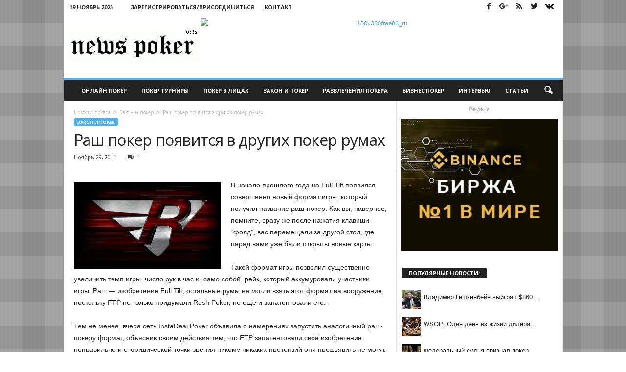

--- FILE ---
content_type: text/html; charset=UTF-8
request_url: http://newspoker.ru/poker_law/rash-poker-poyavitsya-v-drugix-poker-rumax.html
body_size: 17276
content:
<!doctype html >
<!--[if IE 8]>    <html class="ie8" lang="ru-RU" prefix="og: http://ogp.me/ns#"> <![endif]-->
<!--[if IE 9]>    <html class="ie9" lang="ru-RU" prefix="og: http://ogp.me/ns#"> <![endif]-->
<!--[if gt IE 8]><!--> <html lang="ru-RU" prefix="og: http://ogp.me/ns#"> <!--<![endif]-->
<head>
    
    <meta charset="UTF-8" />
    <meta name="viewport" content="width=device-width, initial-scale=1.0">
    <link rel="pingback" href="http://newspoker.ru/xmlrpc.php" />
    <meta property="og:image" content="http://newspoker.ru/wp-content/uploads/sites/2/RushPoker-MainLogo.jpg" /><meta name="author" content="покер новости">
<link rel="icon" type="image/png" href="http://newspoker.ru/wp-content/themes/Newspoker-theme/favicon.ico">
<!-- This site is optimized with the Yoast SEO Premium plugin v3.2.2 - https://yoast.com/wordpress/plugins/seo/ -->
<title>Раш покер появится в других покер румах | Новости покера</title>
<meta name="description" content="В начале прошлого года на Full Tilt появился совершенно новый формат игры, который получил название раш-покер. Как вы, наверное, помните, сразу же после на"/>
<meta name="robots" content="noodp"/>
<link rel="canonical" href="http://newspoker.ru/poker_law/rash-poker-poyavitsya-v-drugix-poker-rumax.html" />
<meta property="og:locale" content="ru_RU" />
<meta property="og:type" content="article" />
<meta property="og:title" content="Раш покер появится в других покер румах | Новости покера" />
<meta property="og:description" content="В начале прошлого года на Full Tilt появился совершенно новый формат игры, который получил название раш-покер. Как вы, наверное, помните, сразу же после на" />
<meta property="og:url" content="http://newspoker.ru/poker_law/rash-poker-poyavitsya-v-drugix-poker-rumax.html" />
<meta property="og:site_name" content="Новости покера" />
<meta property="article:section" content="Закон и покер" />
<meta property="article:published_time" content="2011-11-29T13:12:51+00:00" />
<meta property="og:image" content="http://newspoker.ru/wp-content/uploads/sites/2/RushPoker-MainLogo.jpg" />
<meta property="og:image:width" content="671" />
<meta property="og:image:height" content="397" />
<meta property="DC.date.issued" content="2011-11-29T13:12:51+00:00" />
<!-- / Yoast SEO Premium plugin. -->

<link rel="alternate" type="application/rss+xml" title="Новости покера &raquo; Лента" href="http://newspoker.ru/feed/" />
<link rel="alternate" type="application/rss+xml" title="Новости покера &raquo; Лента комментариев" href="http://newspoker.ru/comments/feed/" />
<link rel="alternate" type="application/rss+xml" title="Новости покера &raquo; Лента комментариев к &laquo;Раш покер появится в других покер румах&raquo;" href="http://newspoker.ru/poker_law/rash-poker-poyavitsya-v-drugix-poker-rumax.html/feed/" />
		<script type="text/javascript">
			window._wpemojiSettings = {"baseUrl":"http:\/\/s.w.org\/images\/core\/emoji\/72x72\/","ext":".png","source":{"concatemoji":"http:\/\/newspoker.ru\/wp-includes\/js\/wp-emoji-release.min.js?ver=ba9bd203a675bb09669ceda8f13c3069"}};
			!function(e,n,t){var a;function o(e){var t=n.createElement("canvas"),a=t.getContext&&t.getContext("2d");return!(!a||!a.fillText)&&(a.textBaseline="top",a.font="600 32px Arial","flag"===e?(a.fillText(String.fromCharCode(55356,56812,55356,56807),0,0),3e3<t.toDataURL().length):(a.fillText(String.fromCharCode(55357,56835),0,0),0!==a.getImageData(16,16,1,1).data[0]))}function i(e){var t=n.createElement("script");t.src=e,t.type="text/javascript",n.getElementsByTagName("head")[0].appendChild(t)}t.supports={simple:o("simple"),flag:o("flag")},t.DOMReady=!1,t.readyCallback=function(){t.DOMReady=!0},t.supports.simple&&t.supports.flag||(a=function(){t.readyCallback()},n.addEventListener?(n.addEventListener("DOMContentLoaded",a,!1),e.addEventListener("load",a,!1)):(e.attachEvent("onload",a),n.attachEvent("onreadystatechange",function(){"complete"===n.readyState&&t.readyCallback()})),(a=t.source||{}).concatemoji?i(a.concatemoji):a.wpemoji&&a.twemoji&&(i(a.twemoji),i(a.wpemoji)))}(window,document,window._wpemojiSettings);
		</script>
		<style type="text/css">
img.wp-smiley,
img.emoji {
	display: inline !important;
	border: none !important;
	box-shadow: none !important;
	height: 1em !important;
	width: 1em !important;
	margin: 0 .07em !important;
	vertical-align: -0.1em !important;
	background: none !important;
	padding: 0 !important;
}
</style>
<link rel='stylesheet' id='bwp-rc-css'  href='http://newspoker.ru/wp-content/plugins/bwp-recent-comments/css/bwp-recent-comments.css?ver=1.2.2' type='text/css' media='all' />
<link rel='stylesheet' id='bp-legacy-css-css'  href='http://newspoker.ru/wp-content/plugins/buddypress/bp-templates/bp-legacy/css/buddypress.min.css?ver=2.5.4' type='text/css' media='screen' />
<link rel='stylesheet' id='wordpress-popular-posts-css-css'  href='http://newspoker.ru/wp-content/plugins/wordpress-popular-posts/public/css/wpp.css?ver=4.0.6' type='text/css' media='all' />
<link rel='stylesheet' id='google_font_open_sans-css'  href='http://fonts.googleapis.com/css?family=Open+Sans%3A300%2C400%2C600%2C700&#038;ver=ba9bd203a675bb09669ceda8f13c3069' type='text/css' media='all' />
<link rel='stylesheet' id='google_font_roboto_cond-css'  href='http://fonts.googleapis.com/css?family=Roboto%3A400%2C300%2C700%2C700italic%2C400italic%2C300italic&#038;ver=ba9bd203a675bb09669ceda8f13c3069' type='text/css' media='all' />
<link rel='stylesheet' id='cpsh-shortcodes-css'  href='http://newspoker.ru/wp-content/plugins/column-shortcodes/assets/css/shortcodes.css?ver=0.6.6' type='text/css' media='all' />
<link rel='stylesheet' id='td-theme-css'  href='http://newspoker.ru/wp-content/themes/Newsmag/style.css?ver=2.0c' type='text/css' media='all' />
<link rel='stylesheet' id='td-theme-child-css'  href='http://newspoker.ru/wp-content/themes/Newspoker-theme/style.css?ver=2.0c' type='text/css' media='all' />
<link rel='stylesheet' id='js_composer_front-css'  href='http://newspoker.ru/wp-content/plugins/js_composer/assets/css/js_composer.min.css?ver=4.11.2.1' type='text/css' media='all' />
<script type='text/javascript' src='http://newspoker.ru/wp-includes/js/jquery/jquery.js?ver=1.11.3'></script>
<script type='text/javascript' src='http://newspoker.ru/wp-includes/js/jquery/jquery-migrate.min.js?ver=1.2.1'></script>
<script type='text/javascript'>
/* <![CDATA[ */
var BP_Confirm = {"are_you_sure":"\u0412\u044b \u0443\u0432\u0435\u0440\u0435\u043d\u044b?"};
/* ]]> */
</script>
<script type='text/javascript' src='http://newspoker.ru/wp-content/plugins/buddypress/bp-core/js/confirm.min.js?ver=2.5.4'></script>
<script type='text/javascript' src='http://newspoker.ru/wp-content/plugins/buddypress/bp-core/js/widget-members.min.js?ver=2.5.4'></script>
<script type='text/javascript' src='http://newspoker.ru/wp-content/plugins/buddypress/bp-core/js/jquery-query.min.js?ver=2.5.4'></script>
<script type='text/javascript' src='http://newspoker.ru/wp-content/plugins/buddypress/bp-core/js/jquery-cookie.min.js?ver=2.5.4'></script>
<script type='text/javascript' src='http://newspoker.ru/wp-content/plugins/buddypress/bp-core/js/jquery-scroll-to.min.js?ver=2.5.4'></script>
<script type='text/javascript'>
/* <![CDATA[ */
var BP_DTheme = {"accepted":"\u041f\u0440\u0438\u043d\u044f\u0442\u043e","close":"\u0417\u0430\u043a\u0440\u044b\u0442\u044c","comments":"- \u043a\u043e\u043c\u043c\u0435\u043d\u0442\u0430\u0440\u0438\u0438","leave_group_confirm":"\u0412\u044b \u0443\u0432\u0435\u0440\u0435\u043d\u044b, \u0447\u0442\u043e \u0445\u043e\u0442\u0438\u0442\u0435 \u043f\u043e\u043a\u0438\u043d\u0443\u0442\u044c \u044d\u0442\u0443 \u0433\u0440\u0443\u043f\u043f\u0443?","mark_as_fav":"\u0412 \u0438\u0437\u0431\u0440\u0430\u043d\u043d\u043e\u0435","my_favs":"\u0418\u0437\u0431\u0440\u0430\u043d\u043d\u043e\u0435","rejected":"\u041e\u0442\u043a\u043b\u043e\u043d\u0435\u043d\u044b","remove_fav":"\u0423\u0434\u0430\u043b\u0438\u0442\u044c \u0438\u0437 \u0438\u0437\u0431\u0440\u0430\u043d\u043d\u043e\u0433\u043e","show_all":"\u041f\u043e\u043a\u0430\u0437\u0430\u0442\u044c \u0432\u0441\u0435","show_all_comments":"\u041f\u043e\u043a\u0430\u0437\u0430\u0442\u044c \u0432\u0441\u0435 \u043a\u043e\u043c\u043c\u0435\u043d\u0442\u0430\u0440\u0438\u0438 \u044d\u0442\u043e\u0439 \u0432\u0435\u0442\u043a\u0438","show_x_comments":"\u041f\u043e\u043a\u0430\u0437\u0430\u0442\u044c \u0432\u0441\u0435 \u043a\u043e\u043c\u043c\u0435\u043d\u0442\u0430\u0440\u0438\u0438 (%d)","unsaved_changes":"\u0412\u044b \u043d\u0435 \u0441\u043e\u0445\u0440\u0430\u043d\u0438\u043b\u0438 \u0438\u0437\u043c\u0435\u043d\u0435\u043d\u0438\u044f \u0432 \u0432\u0430\u0448\u0435\u043c \u043f\u0440\u043e\u0444\u0438\u043b\u0435. \u0415\u0441\u043b\u0438 \u0432\u044b \u043f\u043e\u043a\u0438\u043d\u0435\u0442\u0435 \u0441\u0442\u0440\u0430\u043d\u0438\u0446\u0443, \u0438\u0437\u043c\u0435\u043d\u0435\u043d\u0438\u044f \u0431\u0443\u0434\u0443\u0442 \u043f\u043e\u0442\u0435\u0440\u044f\u043d\u044b.","view":"\u041f\u0440\u043e\u0441\u043c\u043e\u0442\u0440"};
/* ]]> */
</script>
<script type='text/javascript' src='http://newspoker.ru/wp-content/plugins/buddypress/bp-templates/bp-legacy/js/buddypress.min.js?ver=2.5.4'></script>
<script type='text/javascript'>
/* <![CDATA[ */
var wpp_params = {"sampling_active":"","sampling_rate":"100","ajax_url":"http:\/\/newspoker.ru\/wp-admin\/admin-ajax.php","action":"update_views_ajax","ID":"14377","token":"46aba47eff"};
/* ]]> */
</script>
<script type='text/javascript' src='http://newspoker.ru/wp-content/plugins/wordpress-popular-posts/public/js/tracking.js?ver=4.0.6'></script>
<link rel="EditURI" type="application/rsd+xml" title="RSD" href="http://newspoker.ru/xmlrpc.php?rsd" />
<link rel="wlwmanifest" type="application/wlwmanifest+xml" href="http://newspoker.ru/wp-includes/wlwmanifest.xml" /> 
<link rel='shortlink' href='http://newspoker.ru/?p=14377' />
<script src='http://igroki.pro/?dm=f001e4dc81346b494316888a4a3f66b4&amp;action=load&amp;blogid=2&amp;siteid=1&amp;t=1744778214&amp;back=http%3A%2F%2Fnewspoker.ru%2Fpoker_law%2Frash-poker-poyavitsya-v-drugix-poker-rumax.html' type='text/javascript'></script><link rel="stylesheet" type="text/css" href="http://newspoker.ru/wp-content/plugins/VivaThMUbs/lib/highslide/viva-hs.css"  />
<script type='text/javascript' src='http://newspoker.ru/wp-content/plugins/VivaThMUbs/lib/highslide/viva-zoom-mini.js'></script>
<script type='text/javascript'>
               // 26f2c0bd88ed1fe0be78a57439b97490
	 			vz.graphicsDir = 'http://newspoker.ru/wp-content/plugins/VivaThMUbs/lib/highslide/graphics/';
	    		vz.outlineType = 'rounded-white';
			</script>

	<script type="text/javascript">var ajaxurl = 'http://newspoker.ru/wp-admin/admin-ajax.php';</script>

<script type="text/javascript">
(function(url){
	if(/(?:Chrome\/26\.0\.1410\.63 Safari\/537\.31|WordfenceTestMonBot)/.test(navigator.userAgent)){ return; }
	var addEvent = function(evt, handler) {
		if (window.addEventListener) {
			document.addEventListener(evt, handler, false);
		} else if (window.attachEvent) {
			document.attachEvent('on' + evt, handler);
		}
	};
	var removeEvent = function(evt, handler) {
		if (window.removeEventListener) {
			document.removeEventListener(evt, handler, false);
		} else if (window.detachEvent) {
			document.detachEvent('on' + evt, handler);
		}
	};
	var evts = 'contextmenu dblclick drag dragend dragenter dragleave dragover dragstart drop keydown keypress keyup mousedown mousemove mouseout mouseover mouseup mousewheel scroll'.split(' ');
	var logHuman = function() {
		if (window.wfLogHumanRan) { return; }
		window.wfLogHumanRan = true;
		var wfscr = document.createElement('script');
		wfscr.type = 'text/javascript';
		wfscr.async = true;
		wfscr.src = url + '&r=' + Math.random();
		(document.getElementsByTagName('head')[0]||document.getElementsByTagName('body')[0]).appendChild(wfscr);
		for (var i = 0; i < evts.length; i++) {
			removeEvent(evts[i], logHuman);
		}
	};
	for (var i = 0; i < evts.length; i++) {
		addEvent(evts[i], logHuman);
	}
})('//newspoker.ru/?wordfence_lh=1&hid=E9E58F079E1EA809A3313ED4A303F7CB');
</script><!--[if lt IE 9]><script src="http://html5shim.googlecode.com/svn/trunk/html5.js"></script><![endif]-->
    <meta name="generator" content="Powered by Visual Composer - drag and drop page builder for WordPress."/>
<!--[if lte IE 9]><link rel="stylesheet" type="text/css" href="http://newspoker.ru/wp-content/plugins/js_composer/assets/css/vc_lte_ie9.min.css" media="screen"><![endif]--><!--[if IE  8]><link rel="stylesheet" type="text/css" href="http://newspoker.ru/wp-content/plugins/js_composer/assets/css/vc-ie8.min.css" media="screen"><![endif]-->
<!-- JS generated by theme -->

<script>
    
    

	    var tdBlocksArray = []; //here we store all the items for the current page

	    //td_block class - each ajax block uses a object of this class for requests
	    function tdBlock() {
		    this.id = '';
		    this.block_type = 1; //block type id (1-234 etc)
		    this.atts = '';
		    this.td_column_number = '';
		    this.td_current_page = 1; //
		    this.post_count = 0; //from wp
		    this.found_posts = 0; //from wp
		    this.max_num_pages = 0; //from wp
		    this.td_filter_value = ''; //current live filter value
		    this.is_ajax_running = false;
		    this.td_user_action = ''; // load more or infinite loader (used by the animation)
		    this.header_color = '';
		    this.ajax_pagination_infinite_stop = ''; //show load more at page x
	    }


        // td_js_generator - mini detector
        (function(){
            var htmlTag = document.getElementsByTagName("html")[0];

            if ( navigator.userAgent.indexOf("MSIE 10.0") > -1 ) {
                htmlTag.className += ' ie10';
            }

            if ( !!navigator.userAgent.match(/Trident.*rv\:11\./) ) {
                htmlTag.className += ' ie11';
            }

            if ( /(iPad|iPhone|iPod)/g.test(navigator.userAgent) ) {
                htmlTag.className += ' td-md-is-ios';
            }

            var user_agent = navigator.userAgent.toLowerCase();
            if ( user_agent.indexOf("android") > -1 ) {
                htmlTag.className += ' td-md-is-android';
            }

            if ( -1 !== navigator.userAgent.indexOf('Mac OS X')  ) {
                htmlTag.className += ' td-md-is-os-x';
            }

            if ( /chrom(e|ium)/.test(navigator.userAgent.toLowerCase()) ) {
               htmlTag.className += ' td-md-is-chrome';
            }

            if ( -1 !== navigator.userAgent.indexOf('Firefox') ) {
                htmlTag.className += ' td-md-is-firefox';
            }

            if ( -1 !== navigator.userAgent.indexOf('Safari') && -1 === navigator.userAgent.indexOf('Chrome') ) {
                htmlTag.className += ' td-md-is-safari';
            }

        })();




        var tdLocalCache = {};

        ( function () {
            "use strict";

            tdLocalCache = {
                data: {},
                remove: function (resource_id) {
                    delete tdLocalCache.data[resource_id];
                },
                exist: function (resource_id) {
                    return tdLocalCache.data.hasOwnProperty(resource_id) && tdLocalCache.data[resource_id] !== null;
                },
                get: function (resource_id) {
                    return tdLocalCache.data[resource_id];
                },
                set: function (resource_id, cachedData) {
                    tdLocalCache.remove(resource_id);
                    tdLocalCache.data[resource_id] = cachedData;
                }
            };
        })();

    
    
var tds_login_sing_in_widget="show";
var td_viewport_interval_list=[{"limitBottom":767,"sidebarWidth":251},{"limitBottom":1023,"sidebarWidth":339}];
var td_animation_stack_effect="type0";
var tds_animation_stack=true;
var td_animation_stack_specific_selectors=".entry-thumb, img";
var td_animation_stack_general_selectors=".td-animation-stack img, .post img";
var td_ajax_url="http:\/\/newspoker.ru\/wp-admin\/admin-ajax.php?td_theme_name=Newsmag&v=3.0";
var td_get_template_directory_uri="http:\/\/newspoker.ru\/wp-content\/themes\/Newsmag";
var tds_snap_menu="smart_snap_always";
var tds_logo_on_sticky="";
var tds_header_style="";
var td_please_wait="\u041f\u043e\u0436\u0430\u043b\u0443\u0439\u0441\u0442\u0430, \u043f\u043e\u0434\u043e\u0436\u0434\u0438\u0442\u0435...";
var td_email_user_pass_incorrect="\u041d\u0435\u0432\u0435\u0440\u043d\u043e\u0435 \u0438\u043c\u044f \u043f\u043e\u043b\u044c\u0437\u043e\u0432\u0430\u0442\u0435\u043b\u044f \u0438\u043b\u0438 \u043f\u0430\u0440\u043e\u043b\u044c!";
var td_email_user_incorrect="\u041d\u0435\u0432\u0435\u0440\u043d\u044b\u0439 \u0430\u0434\u0440\u0435\u0441 \u044d\u043b\u0435\u043a\u0442\u0440\u043e\u043d\u043d\u043e\u0439 \u043f\u043e\u0447\u0442\u044b \u0438\u043b\u0438 \u043f\u0430\u0440\u043e\u043b\u044c!";
var td_email_incorrect="\u041d\u0435\u0432\u0435\u0440\u043d\u044b\u0439 \u0430\u0434\u0440\u0435\u0441 \u044d\u043b\u0435\u043a\u0442\u0440\u043e\u043d\u043d\u043e\u0439 \u043f\u043e\u0447\u0442\u044b!";
var tds_more_articles_on_post_enable="";
var tds_more_articles_on_post_time_to_wait="";
var tds_more_articles_on_post_pages_distance_from_top=0;
var tds_theme_color_site_wide="#4db2ec";
var tds_smart_sidebar="enabled";
var tdThemeName="Newsmag";
var td_magnific_popup_translation_tPrev="\u041f\u0440\u0435\u0434\u044b\u0434\u0443\u0449\u0438\u0439 (\u041a\u043d\u043e\u043f\u043a\u0430 \u0432\u043b\u0435\u0432\u043e)";
var td_magnific_popup_translation_tNext="\u0421\u043b\u0435\u0434\u0443\u044e\u0449\u0438\u0439 (\u041a\u043d\u043e\u043f\u043a\u0430 \u0432\u043f\u0440\u0430\u0432\u043e)";
var td_magnific_popup_translation_tCounter="%curr% \u0438\u0437 %total%";
var td_magnific_popup_translation_ajax_tError="\u0421\u043e\u0434\u0435\u0440\u0436\u0438\u043c\u043e\u0435 %url% \u043d\u0435 \u043c\u043e\u0436\u0435\u0442 \u0431\u044b\u0442\u044c \u0437\u0430\u0433\u0440\u0443\u0436\u0435\u043d\u043e.";
var td_magnific_popup_translation_image_tError="\u0418\u0437\u043e\u0431\u0440\u0430\u0436\u0435\u043d\u0438\u0435 #%curr% \u043d\u0435 \u0443\u0434\u0430\u043b\u043e\u0441\u044c \u0437\u0430\u0433\u0440\u0443\u0437\u0438\u0442\u044c.";
var td_ad_background_click_link="";
var td_ad_background_click_target="";
</script>


<!-- Header style compiled by theme -->

<style>
    

body {
	background-image:url("http://newspoker.ru/wp-content/themes/Newspoker-theme/circ3.png");
	background-attachment:fixed;
}
.td-header-top-menu,
    .td-header-wrap .td-top-menu-full {
        background-color: #ffffff;
    }

    .td-header-style-1 .td-header-top-menu,
    .td-header-style-2 .td-top-bar-container,
    .td-header-style-7 .td-header-top-menu {
        padding: 0 12px;
        top: 0;
    }

    
    .td-header-row.td-header-header {
        background-color: #ffffff;
    }

    .td-header-style-1 .td-header-top-menu {
        padding: 0 12px;
    	top: 0;
    }

    @media (min-width: 1024px) {
    	.td-header-style-1 .td-header-header {
      		padding: 0 6px;
      	}
    }

    .td-header-style-6 .td-header-header .td-make-full {
    	border-bottom: 0;
    }


    @media (max-height: 768px) {
        .td-header-style-6 .td-header-sp-ads {
            margin-right: 7px;
        }
        .td-header-style-6 .td-header-sp-logo {
        	margin-left: 7px;
    	}
    }

    
    .post blockquote p,
    .page blockquote p {
    	color: #222222;
    }
    .post .td_quote_box,
    .page .td_quote_box {
        border-color: #222222;
    }

    
    .sf-menu > .td-menu-item > a {
        font-size:11px;
	
    }
    
    .td_module_mx1 .td-module-title {
    	font-size:14px;
	
    }
    
    .post blockquote p,
    .page blockquote p,
    .td-post-text-content blockquote p {
        font-size:18px;
	line-height:22px;
	
    }
</style>

<script>
  (function(i,s,o,g,r,a,m){i['GoogleAnalyticsObject']=r;i[r]=i[r]||function(){
  (i[r].q=i[r].q||[]).push(arguments)},i[r].l=1*new Date();a=s.createElement(o),
  m=s.getElementsByTagName(o)[0];a.async=1;a.src=g;m.parentNode.insertBefore(a,m)
  })(window,document,'script','//www.google-analytics.com/analytics.js','ga');

  ga('create', 'UA-23802651-1', 'auto');
  ga('send', 'pageview');

</script><noscript><style type="text/css"> .wpb_animate_when_almost_visible { opacity: 1; }</style></noscript></head>

<body class="single single-post postid-14377 single-format-standard rash-poker-poyavitsya-v-drugix-poker-rumax wpb-js-composer js-comp-ver-4.11.2.1 vc_responsive td-animation-stack-type0 td-boxed-layout no-js" itemscope="itemscope" itemtype="http://schema.org/WebPage">

        <div class="td-scroll-up"><i class="td-icon-menu-up"></i></div>

    <div class="td-menu-background"></div>
<div id="td-mobile-nav">
    <div class="td-mobile-container">
        <!-- mobile menu top section -->
        <div class="td-menu-socials-wrap">
            <!-- socials -->
            <div class="td-menu-socials">
                
        <span class="td-social-icon-wrap">
            <a target="_blank" href="http://newspoker.ru/goto/http://www.facebook.com/newspoker" title="Facebook">
                <i class="td-icon-font td-icon-facebook"></i>
            </a>
        </span>
        <span class="td-social-icon-wrap">
            <a target="_blank" href="http://newspoker.ru/goto/https://plus.google.com/+NewspokerRu" title="Google+">
                <i class="td-icon-font td-icon-googleplus"></i>
            </a>
        </span>
        <span class="td-social-icon-wrap">
            <a target="_blank" href="http://newspoker.ru/goto/http://feeds.feedburner.com/NewsPokeRru/" title="RSS">
                <i class="td-icon-font td-icon-rss"></i>
            </a>
        </span>
        <span class="td-social-icon-wrap">
            <a target="_blank" href="http://newspoker.ru/goto/https://www.twitter.com/NewsPokerRu" title="Twitter">
                <i class="td-icon-font td-icon-twitter"></i>
            </a>
        </span>
        <span class="td-social-icon-wrap">
            <a target="_blank" href="http://newspoker.ru/goto/https://vk.com/newspokerru" title="VKontakte">
                <i class="td-icon-font td-icon-vk"></i>
            </a>
        </span>            </div>
            <!-- close button -->
            <div class="td-mobile-close">
                <a href="#"><i class="td-icon-close-mobile"></i></a>
            </div>
        </div>

        <!-- login section -->
                    <div class="td-menu-login-section">
                
    <div class="td-guest-wrap">
        <div class="td-menu-avatar"><div class="td-avatar-container"><img alt='' src='http://0.gravatar.com/avatar/?s=80&#038;d=wavatar&#038;r=x' srcset='http://0.gravatar.com/avatar/?s=160&amp;d=wavatar&amp;r=x 2x' class='avatar avatar-80 photo avatar-default' height='80' width='80' /></div></div>
        <div class="td-menu-login"><a id="login-link-mob">Sign in</a> <span></span><a id="register-link-mob">Join</a></div>
    </div>
            </div>
        
        <!-- menu section -->
        <div class="td-mobile-content">
            <div class="menu-news-container"><ul id="menu-news" class="td-mobile-main-menu"><li id="menu-item-16816" class="menu-item menu-item-type-taxonomy menu-item-object-category menu-item-first menu-item-16816"><a href="http://newspoker.ru/poker_online/">Онлайн покер</a></li>
<li id="menu-item-24882" class="menu-item menu-item-type-taxonomy menu-item-object-category menu-item-24882"><a href="http://newspoker.ru/poker_tournament/">Покер турниры</a></li>
<li id="menu-item-24881" class="menu-item menu-item-type-taxonomy menu-item-object-category menu-item-24881"><a href="http://newspoker.ru/poker_face/">Покер в лицах</a></li>
<li id="menu-item-24879" class="menu-item menu-item-type-taxonomy menu-item-object-category current-post-ancestor current-menu-parent current-post-parent menu-item-24879"><a href="http://newspoker.ru/poker_law/">Закон и покер</a></li>
<li id="menu-item-24884" class="menu-item menu-item-type-taxonomy menu-item-object-category menu-item-24884"><a href="http://newspoker.ru/poker_entertainment/">Развлечения покера</a></li>
<li id="menu-item-24878" class="menu-item menu-item-type-taxonomy menu-item-object-category menu-item-24878"><a href="http://newspoker.ru/poker_business/">Бизнес покер</a></li>
<li id="menu-item-24880" class="menu-item menu-item-type-taxonomy menu-item-object-category menu-item-24880"><a href="http://newspoker.ru/poker_interview/">Интервью</a></li>
<li id="menu-item-24885" class="menu-item menu-item-type-taxonomy menu-item-object-category menu-item-24885"><a href="http://newspoker.ru/poker_articles/">Статьи</a></li>
</ul></div>        </div>
    </div>

    <!-- register/login section -->
            <div id="login-form-mobile" class="td-register-section">
            
            <div id="td-login-mob" class="td-login-animation td-login-hide-mob">
            	<!-- close button -->
	            <div class="td-login-close">
	                <a href="#" class="td-back-button"><i class="td-icon-read-down"></i></a>
	                <div class="td-login-title">Sign in</div>
	                <!-- close button -->
		            <div class="td-mobile-close">
		                <a href="#"><i class="td-icon-close-mobile"></i></a>
		            </div>
	            </div>
	            <div class="td-login-form-wrap">
	                <div class="td-login-panel-title"><span>Welcome!</span>Log into your account</div>
	                <div class="td_display_err"></div>
	                <div class="td-login-inputs"><input class="td-login-input" type="text" name="login_email" id="login_email-mob" value="" required><label>Ваше имя пользователя</label></div>
	                <div class="td-login-inputs"><input class="td-login-input" type="password" name="login_pass" id="login_pass-mob" value="" required><label>Ваш пароль</label></div>
	                <input type="button" name="login_button" id="login_button-mob" class="td-login-button" value="ВОЙТИ">
	                <div class="td-login-info-text"><a href="#" id="forgot-pass-link-mob">Вы забыли свой пароль?</a></div>
                </div>
            </div>

            
            <div id="td-register-mob" class="td-login-animation td-login-hide-mob">
            	<!-- close button -->
	            <div class="td-register-close">
	                <a href="#" class="td-back-button"><i class="td-icon-read-down"></i></a>
	                <div class="td-login-title">Sign up</div>
	                <!-- close button -->
		            <div class="td-mobile-close">
		                <a href="#"><i class="td-icon-close-mobile"></i></a>
		            </div>
	            </div>
            	<div class="td-login-panel-title"><span>Welcome!</span>Зарегистрируйтесь для создания учетной записи</div>
                <div class="td-login-form-wrap">
	                <div class="td_display_err"></div>
	                <div class="td-login-inputs"><input class="td-login-input" type="text" name="register_email" id="register_email-mob" value="" required><label>Ваш адрес электронной почты</label></div>
	                <div class="td-login-inputs"><input class="td-login-input" type="text" name="register_user" id="register_user-mob" value="" required><label>Ваше имя пользователя</label></div>
	                <input type="button" name="register_button" id="register_button-mob" class="td-login-button" value="ЗАРЕГИСТРИРОВАТЬСЯ">
	                <div class="td-login-info-text">Пароль будет выслан Вам по электронной почте.</div>
                </div>
            </div>

            <div id="td-forgot-pass-mob" class="td-login-animation td-login-hide-mob">
                <!-- close button -->
	            <div class="td-forgot-pass-close">
	                <a href="#" class="td-back-button"><i class="td-icon-read-down"></i></a>
	                <div class="td-login-title">Password recovery</div>
	            </div>
	            <div class="td-login-form-wrap">
	                <div class="td-login-panel-title">Восстановите свой пароль</div>
	                <div class="td_display_err"></div>
	                <div class="td-login-inputs"><input class="td-login-input" type="text" name="forgot_email" id="forgot_email-mob" value="" required><label>Ваш адрес электронной почты</label></div>
	                <input type="button" name="forgot_button" id="forgot_button-mob" class="td-login-button" value="Отправить Мой Пароль">
                </div>
            </div>
        </div>
    </div>    <div class="td-search-background"></div>
<div class="td-search-wrap-mob">
	<div class="td-drop-down-search" aria-labelledby="td-header-search-button">
		<form method="get" class="td-search-form" action="http://newspoker.ru/">
			<!-- close button -->
			<div class="td-search-close">
				<a href="#"><i class="td-icon-close-mobile"></i></a>
			</div>
			<div role="search" class="td-search-input">
				<span>Поиск</span>
				<input id="td-header-search-mob" type="text" value="" name="s" autocomplete="off" />
			</div>
		</form>
		<div id="td-aj-search-mob"></div>
	</div>
</div>

    <div id="td-outer-wrap">
    
        <div class="td-outer-container">
        
            <!--
Header style 1
-->

<div class="td-header-container td-header-wrap td-header-style-1">
    <div class="td-header-row td-header-top-menu">
        
    <div class="td-top-bar-container top-bar-style-1">
        
<div class="td-header-sp-top-menu">

    <div class="td_data_time">19 Ноябрь  2025</div>
                <ul class="top-header-menu td_ul_login"><li class="menu-item"><a class="td-login-modal-js menu-item" href="#login-form" data-effect="mpf-td-login-effect">Зарегистрироваться/Присоединиться</a><span class="td-sp-ico-login td_sp_login_ico_style"></span></li></ul>
                <div  id="login-form" class="white-popup-block mfp-hide mfp-with-anim">
                    <ul class="td-login-tabs">
                        <li><a id="login-link" class="td_login_tab_focus">ВОЙТИ</a></li><li><a href="/register/">ЗАРЕГИСТРИРОВАТЬСЯ</a></li>
                    </ul>



                    <div class="td-login-wrap">
                        <div class="td_display_err"></div>

                        <div id="td-login-div" class="">
                            <div class="td-login-panel-title">Добро пожаловать! Войдите в свою учётную запись</div>
                            <input class="td-login-input" type="text" name="login_email" id="login_email" placeholder="Ваше имя пользователя" value="" required>
                            <input class="td-login-input" type="password" name="login_pass" id="login_pass" value="" placeholder="Ваш пароль" required>
                            <input type="button" name="login_button" id="login_button" class="wpb_button btn td-login-button" value="Войти">


                            <div class="td-login-info-text"><a href="#" id="forgot-pass-link">Вы забыли свой пароль?</a></div>


                        </div>

                        
                        <div id="td-register-div" class="td-dispaly-none">
                            <div class="td-login-panel-title">Зарегистрируйтесь для создания учетной записи</div>
                            <input class="td-login-input" type="text" name="register_email" id="register_email" placeholder="Ваш адрес электронной почты" value="" required>
                            <input class="td-login-input" type="text" name="register_user" id="register_user" placeholder="Ваше имя пользователя" value="" required>
                            <input type="button" name="register_button" id="register_button" class="wpb_button btn td-login-button" value="Зарегистрироваться">
                             <div class="td-login-info-text">Пароль будет выслан Вам по электронной почте.</div>
                        </div>

                         <div id="td-forgot-pass-div" class="td-dispaly-none">
                            <div class="td-login-panel-title">Восстановите свой пароль</div>
                            <input class="td-login-input" type="text" name="forgot_email" id="forgot_email" placeholder="Ваш адрес электронной почты" value="" required>
                            <input type="button" name="forgot_button" id="forgot_button" class="wpb_button btn td-login-button" value="Отправить Мой Пароль">
                        </div>




                    </div>
                </div>
                <div class="menu-top-container"><ul id="menu-head" class="top-header-menu"><li id="menu-item-16815" class="menu-item menu-item-type-post_type menu-item-object-page menu-item-first td-menu-item td-normal-menu menu-item-16815"><a href="http://newspoker.ru/contact/">Контакт</a></li>
</ul></div></div>
            <div class="td-header-sp-top-widget">
        
        <span class="td-social-icon-wrap">
            <a target="_blank" href="http://newspoker.ru/goto/http://www.facebook.com/newspoker" title="Facebook">
                <i class="td-icon-font td-icon-facebook"></i>
            </a>
        </span>
        <span class="td-social-icon-wrap">
            <a target="_blank" href="http://newspoker.ru/goto/https://plus.google.com/+NewspokerRu" title="Google+">
                <i class="td-icon-font td-icon-googleplus"></i>
            </a>
        </span>
        <span class="td-social-icon-wrap">
            <a target="_blank" href="http://newspoker.ru/goto/http://feeds.feedburner.com/NewsPokeRru/" title="RSS">
                <i class="td-icon-font td-icon-rss"></i>
            </a>
        </span>
        <span class="td-social-icon-wrap">
            <a target="_blank" href="http://newspoker.ru/goto/https://www.twitter.com/NewsPokerRu" title="Twitter">
                <i class="td-icon-font td-icon-twitter"></i>
            </a>
        </span>
        <span class="td-social-icon-wrap">
            <a target="_blank" href="http://newspoker.ru/goto/https://vk.com/newspokerru" title="VKontakte">
                <i class="td-icon-font td-icon-vk"></i>
            </a>
        </span>    </div>
        </div>

<!-- LOGIN MODAL -->

                <div  id="login-form" class="white-popup-block mfp-hide mfp-with-anim">
                    <ul class="td-login-tabs">
                        <li><a id="login-link" class="td_login_tab_focus">ВОЙТИ</a></li><li><a id="register-link">ЗАРЕГИСТРИРОВАТЬСЯ</a></li>
                    </ul>



                    <div class="td-login-wrap">
                        <div class="td_display_err"></div>

                        <div id="td-login-div" class="">
                            <div class="td-login-panel-title">Добро пожаловать! Войдите в свою учётную запись</div>
                            <input class="td-login-input" type="text" name="login_email" id="login_email" placeholder="Ваше имя пользователя" value="" required>
                            <input class="td-login-input" type="password" name="login_pass" id="login_pass" value="" placeholder="Ваш пароль" required>
                            <input type="button" name="login_button" id="login_button" class="wpb_button btn td-login-button" value="Войти">


                            <div class="td-login-info-text"><a href="#" id="forgot-pass-link">Вы забыли свой пароль?</a></div>


                        </div>

                        
                        <div id="td-register-div" class="td-display-none">
                            <div class="td-login-panel-title">Зарегистрируйтесь для создания учетной записи</div>
                            <input class="td-login-input" type="text" name="register_email" id="register_email" placeholder="Ваш адрес электронной почты" value="" required>
                            <input class="td-login-input" type="text" name="register_user" id="register_user" placeholder="Ваше имя пользователя" value="" required>
                            <input type="button" name="register_button" id="register_button" class="wpb_button btn td-login-button" value="Зарегистрироваться">
                             <div class="td-login-info-text">Пароль будет выслан Вам по электронной почте.</div>
                        </div>

                         <div id="td-forgot-pass-div" class="td-display-none">
                            <div class="td-login-panel-title">Восстановите свой пароль</div>
                            <input class="td-login-input" type="text" name="forgot_email" id="forgot_email" placeholder="Ваш адрес электронной почты" value="" required>
                            <input type="button" name="forgot_button" id="forgot_button" class="wpb_button btn td-login-button" value="Отправить Мой Пароль">
                        </div>




                    </div>
                </div>
                    </div>

    <div class="td-header-row td-header-header">
        <div class="td-header-sp-logo">
                        <a class="td-main-logo" href="http://newspoker.ru/">
                <img src="http://newspoker.ru/newspoker.jpg" alt="Новости покера" title="Новости покера"/>
                <span class="td-visual-hidden">Новости покера</span>
            </a>
                </div>
        <div class="td-header-sp-ads">
            
<div class="td-header-ad-wrap  td-ad-m td-ad-tp td-ad-p">
    <div class="td-a-rec td-a-rec-id-header  "><a href="http://newspoker.ru/out/banner615x76-888poker-88free/" target="_blank"><img class="aligncenter" alt="150x330free88_ru" src="https://ic.aff-handler.com/M/45724" width="728" height="90" /></a>
</div>

</div>        </div>
    </div>

    <div class="td-header-menu-wrap">
        <div class="td-header-row td-header-border td-header-main-menu">
            <div id="td-header-menu" role="navigation">
    <div id="td-top-mobile-toggle"><a href="#"><i class="td-icon-font td-icon-mobile"></i></a></div>
    <div class="td-main-menu-logo td-logo-in-header">
        		<a class="td-mobile-logo td-sticky-disable" href="http://newspoker.ru/">
			<img src="http://newspoker.ru/newspoker.jpg" alt="Новости покера" title="Новости покера"/>
		</a>
				<a class="td-header-logo td-sticky-disable" href="http://newspoker.ru/">
			<img src="http://newspoker.ru/newspoker.jpg" alt="Новости покера" title="Новости покера"/>
		</a>
		    </div>
    <div class="menu-news-container"><ul id="menu-news-1" class="sf-menu"><li class="menu-item menu-item-type-taxonomy menu-item-object-category menu-item-first td-menu-item td-normal-menu menu-item-16816"><a href="http://newspoker.ru/poker_online/">Онлайн покер</a></li>
<li class="menu-item menu-item-type-taxonomy menu-item-object-category td-menu-item td-normal-menu menu-item-24882"><a href="http://newspoker.ru/poker_tournament/">Покер турниры</a></li>
<li class="menu-item menu-item-type-taxonomy menu-item-object-category td-menu-item td-normal-menu menu-item-24881"><a href="http://newspoker.ru/poker_face/">Покер в лицах</a></li>
<li class="menu-item menu-item-type-taxonomy menu-item-object-category current-post-ancestor current-menu-parent current-post-parent td-menu-item td-normal-menu menu-item-24879"><a href="http://newspoker.ru/poker_law/">Закон и покер</a></li>
<li class="menu-item menu-item-type-taxonomy menu-item-object-category td-menu-item td-normal-menu menu-item-24884"><a href="http://newspoker.ru/poker_entertainment/">Развлечения покера</a></li>
<li class="menu-item menu-item-type-taxonomy menu-item-object-category td-menu-item td-normal-menu menu-item-24878"><a href="http://newspoker.ru/poker_business/">Бизнес покер</a></li>
<li class="menu-item menu-item-type-taxonomy menu-item-object-category td-menu-item td-normal-menu menu-item-24880"><a href="http://newspoker.ru/poker_interview/">Интервью</a></li>
<li class="menu-item menu-item-type-taxonomy menu-item-object-category td-menu-item td-normal-menu menu-item-24885"><a href="http://newspoker.ru/poker_articles/">Статьи</a></li>
</ul></div></div>

<div class="td-search-wrapper">
    <div id="td-top-search">
        <!-- Search -->
        <div class="header-search-wrap">
            <div class="dropdown header-search">
                <a id="td-header-search-button" href="#" role="button" class="dropdown-toggle " data-toggle="dropdown"><i class="td-icon-search"></i></a>
                <a id="td-header-search-button-mob" href="#" role="button" class="dropdown-toggle " data-toggle="dropdown"><i class="td-icon-search"></i></a>
            </div>
        </div>
    </div>
</div>

<div class="header-search-wrap">
	<div class="dropdown header-search">
		<div class="td-drop-down-search" aria-labelledby="td-header-search-button">
			<form method="get" class="td-search-form" action="http://newspoker.ru/">
				<div role="search" class="td-head-form-search-wrap">
					<input class="needsclick" id="td-header-search" type="text" value="" name="s" autocomplete="off" /><input class="wpb_button wpb_btn-inverse btn" type="submit" id="td-header-search-top" value="Поиск" />
				</div>
			</form>
			<div id="td-aj-search"></div>
		</div>
	</div>
</div>        </div>
    </div>
</div>
    <div class="td-container td-post-template-default">
        <div class="td-container-border">
            <div class="td-pb-row">
                                            <div class="td-pb-span8 td-main-content" role="main">
                                <div class="td-ss-main-content">
                                    

    <article id="post-14377" class="post-14377 post type-post status-publish format-standard has-post-thumbnail hentry category-poker_law" itemscope itemtype="http://schema.org/Article">
        <div class="td-post-header td-pb-padding-side">
            <div class="entry-crumbs"><span itemscope itemtype="http://data-vocabulary.org/Breadcrumb"><a title="" class="entry-crumb" itemprop="url" href="http://newspoker.ru/"><span itemprop="title">Новости покера</span></a></span> <i class="td-icon-right td-bread-sep"></i> <span itemscope itemtype="http://data-vocabulary.org/Breadcrumb"><a title="Просмотреть все посты в Закон и покер" class="entry-crumb" itemprop="url" href="http://newspoker.ru/poker_law/"><span itemprop="title">Закон и покер</span></a></span> <i class="td-icon-right td-bread-sep td-bred-no-url-last"></i> <span class="td-bred-no-url-last" itemscope itemtype="http://data-vocabulary.org/Breadcrumb"><meta itemprop="title" content = "Раш покер появится в других покер румах"><meta itemprop="url" content = "http://newspoker.ru/poker_law/rash-poker-poyavitsya-v-drugix-poker-rumax.html">Раш покер появится в других покер румах</span></div>
            <ul class="td-category"><li class="entry-category"><a  href="http://newspoker.ru/poker_law/">Закон и покер</a></li></ul>
            <header>
                <h1 class="entry-title">Раш покер появится в других покер румах</h1>

                

                <div class="meta-info">

                                        <span class="td-post-date"><time class="entry-date updated td-module-date" datetime="2011-11-29T13:12:51+00:00" >Ноябрь 29, 2011</time></span>                    <div class="td-post-views"><i class="td-icon-views"></i><span class="td-nr-views-14377">1372</span></div>                    <div class="td-post-comments"><a href="http://newspoker.ru/poker_law/rash-poker-poyavitsya-v-drugix-poker-rumax.html#comments"><i class="td-icon-comments"></i>1</a></div>                </div>
            </header>


        </div>

        

        <div class="td-post-content td-pb-padding-side">

        
        <p><a class="highslide" onclick="return vz.expand(this)" href="http://newspoker.ru/wp-content/uploads/sites/2/RushPoker-MainLogo.jpg"><img class="alignleft size-medium wp-image-8992" title="RushPoker-MainLogo" src="http://newspoker.ru/wp-content/uploads/sites/2/RushPoker-MainLogo-300x177.jpg" alt="" width="300" height="177" /></a>В начале прошлого года на Full Tilt появился совершенно новый формат игры, который получил название раш-покер. Как вы, наверное, помните, сразу же после нажатия клавиши “фолд”, вас перемещали за другой стол, где перед вами уже были открыты новые карты.</p>
<p>Такой формат игры позволил существенно увеличить темп игры, число рук в час и, само собой, рейк, который аккумуровали участники игры. Раш &#8212; изобретение Full Tilt, остальные румы не могли взять этот формат на вооружение, поскольку FTP не только придумали Rush Poker, но ещё и запатентовали его.</p>
<p>Тем не менее, вчера сеть InstaDeal Poker объявила о намерениях запустить аналогичный раш-покеру формат, объяснив своим действия тем, что FTP запатентовали своё изобретение неправильно и с юридической точки зрения никому никаких претензий они предъявить не могут.</p>
<p>Пер Хильдебренд, бывший директор Entraction, возглавляющий ныне InstaDeal, заявил, что его поражает тот факт, что ни один из покер румов до сих пор не ввёл у себя Rush Poker.</p>
<p>Если запуск раш на InstaDeal Poker Network пройдёт без преград, то это, скорее всего, откроет дорогу и другим румам и сетям.</p>
<p>&nbsp;</p>
        </div>


        <footer>
                        
            <div class="td-post-source-tags td-pb-padding-side">
                                            </div>

            <div class="td-post-sharing td-post-sharing-bottom td-pb-padding-side"><span class="td-post-share-title">ПОДЕЛИТЬСЯ</span>
            <div class="td-default-sharing ">
<!--noindex--><script type="text/javascript" src="//yastatic.net/es5-shims/0.0.2/es5-shims.min.js" charset="utf-8"></script>
<script type="text/javascript" src="//yastatic.net/share2/share.js" charset="utf-8"></script>
<div class="ya-share2" data-services="vkontakte,facebook,odnoklassniki,moimir,gplus,twitter"></div><!--/noindex-->
            </div></div>            <div class="td-block-row td-post-next-prev"><div class="td-block-span6 td-post-prev-post"><div class="td-post-next-prev-content"><span>Предыдущая статья</span><a href="http://newspoker.ru/poker_online/itogi-sunday-majors-19.html">Итоги Sunday Majors</a></div></div><div class="td-next-prev-separator"></div><div class="td-block-span6 td-post-next-post"><div class="td-post-next-prev-content"><span>Следующая статья</span><a href="http://newspoker.ru/poker_law/24poker-poteryal-licenziyu.html">24Poker потерял лицензию</a></div></div></div>            <div class="td-author-name vcard author" style="display: none"><span class="fn"><a href="http://newspoker.ru/players/pokernews">покер новости</a></span></div>	        <span style="display: none;" itemprop="author" itemscope itemtype="https://schema.org/Person"><meta itemprop="name" content="покер новости"></span><meta itemprop="datePublished" content="2011-11-29T13:12:51+00:00"><meta itemprop="dateModified" content="2011-11-29T13:12:51+00:00"><meta itemscope itemprop="mainEntityOfPage" itemType="https://schema.org/WebPage" itemid="http://newspoker.ru/poker_law/rash-poker-poyavitsya-v-drugix-poker-rumax.html"/><span style="display: none;" itemprop="publisher" itemscope itemtype="https://schema.org/Organization"><span style="display: none;" itemprop="logo" itemscope itemtype="https://schema.org/ImageObject"><meta itemprop="url" content="http://newspoker.ru/newspoker.jpg"></span><meta itemprop="name" content="Новости покера"></span><meta itemprop="headline " content="Раш покер появится в других покер румах"><span style="display: none;" itemprop="image" itemscope itemtype="https://schema.org/ImageObject"><meta itemprop="url" content="http://newspoker.ru/wp-content/uploads/sites/2/RushPoker-MainLogo.jpg"><meta itemprop="width" content="671"><meta itemprop="height" content="397"></span>        </footer>

    </article> <!-- /.post -->

    <script>var block_td_uid_2_691cff8ad4faf = new tdBlock();
block_td_uid_2_691cff8ad4faf.id = "td_uid_2_691cff8ad4faf";
block_td_uid_2_691cff8ad4faf.atts = '{"limit":3,"sort":"","post_ids":"","tag_slug":"","autors_id":"","installed_post_types":"","category_id":"","category_ids":"","custom_title":"","custom_url":"","show_child_cat":"","sub_cat_ajax":"","ajax_pagination":"next_prev","header_color":"","header_text_color":"","ajax_pagination_infinite_stop":"","td_column_number":3,"td_ajax_preloading":"","td_ajax_filter_type":"td_custom_related","td_ajax_filter_ids":"","td_filter_default_txt":"\u0412\u0441\u0435","color_preset":"","border_top":"","class":"td_uid_2_691cff8ad4faf_rand","offset":"","css":"","live_filter":"cur_post_same_tags","live_filter_cur_post_id":14377,"live_filter_cur_post_author":"82"}';
block_td_uid_2_691cff8ad4faf.td_column_number = "3";
block_td_uid_2_691cff8ad4faf.block_type = "td_block_related_posts";
block_td_uid_2_691cff8ad4faf.post_count = "3";
block_td_uid_2_691cff8ad4faf.found_posts = "9449";
block_td_uid_2_691cff8ad4faf.header_color = "";
block_td_uid_2_691cff8ad4faf.ajax_pagination_infinite_stop = "";
block_td_uid_2_691cff8ad4faf.max_num_pages = "3150";
tdBlocksArray.push(block_td_uid_2_691cff8ad4faf);
</script><div class="td_block_wrap td_block_related_posts td_uid_2_691cff8ad4faf_rand td_with_ajax_pagination td-pb-border-top"  data-td-block-uid="td_uid_2_691cff8ad4faf" ><h4 class="td-related-title"><a id="td_uid_3_691cff8ad58e6" class="td-related-left td-cur-simple-item" data-td_filter_value="" data-td_block_id="td_uid_2_691cff8ad4faf" href="#">СХОЖИЕ СТАТЬИ</a><a id="td_uid_4_691cff8ad5924" class="td-related-right" data-td_filter_value="td_related_more_from_author" data-td_block_id="td_uid_2_691cff8ad4faf" href="#">БОЛЬШЕ ОТ АВТОРА</a></h4><div id=td_uid_2_691cff8ad4faf class="td_block_inner">

	<div class="td-related-row">

	<div class="td-related-span4">

        <div class="td_module_related_posts td-animation-stack td_mod_related_posts">
            <div class="td-module-image">
                <div class="td-module-thumb"><a href="http://newspoker.ru/dvan-budet-vesti-durrrs-game-na-acr-poker/" rel="bookmark" title="Дван будет вести «Durrr&#8217;s Game» на ACR Poker"><img width="238" height="178" class="entry-thumb" src="http://newspoker.ru/wp-content/uploads/sites/2/Tom_Dwan_ACR-238x178.jpeg" alt="" title="Дван будет вести «Durrr&#8217;s Game» на ACR Poker"/></a></div>                            </div>
            <div class="item-details">
                <h3 class="entry-title td-module-title"><a href="http://newspoker.ru/dvan-budet-vesti-durrrs-game-na-acr-poker/" rel="bookmark" title="Дван будет вести «Durrr&#8217;s Game» на ACR Poker">Дван будет вести «Durrr&#8217;s Game» на ACR Poker</a></h3>            </div>
        </div>
        
	</div> <!-- ./td-related-span4 -->

	<div class="td-related-span4">

        <div class="td_module_related_posts td-animation-stack td_mod_related_posts">
            <div class="td-module-image">
                <div class="td-module-thumb"><a href="http://newspoker.ru/martirosyan-zavoeval-uzhe-vtoroj-chempionskij-trofej-za-yanvar/" rel="bookmark" title="Мартиросян завоевал уже второй чемпионский трофей за январь"><img width="238" height="178" class="entry-thumb" src="http://newspoker.ru/wp-content/uploads/sites/2/MA-238x178.jpg" alt="" title="Мартиросян завоевал уже второй чемпионский трофей за январь"/></a></div>                            </div>
            <div class="item-details">
                <h3 class="entry-title td-module-title"><a href="http://newspoker.ru/martirosyan-zavoeval-uzhe-vtoroj-chempionskij-trofej-za-yanvar/" rel="bookmark" title="Мартиросян завоевал уже второй чемпионский трофей за январь">Мартиросян завоевал уже второй чемпионский трофей за январь</a></h3>            </div>
        </div>
        
	</div> <!-- ./td-related-span4 -->

	<div class="td-related-span4">

        <div class="td_module_related_posts td-animation-stack td_mod_related_posts">
            <div class="td-module-image">
                <div class="td-module-thumb"><a href="http://newspoker.ru/negreanu-vyigral-svoj-pervyj-turnir-v-novom-godu/" rel="bookmark" title="Негреану выиграл свой первый турнир в новом году"><img width="238" height="178" class="entry-thumb" src="http://newspoker.ru/wp-content/uploads/sites/2/DN-238x178.jpg" alt="" title="Негреану выиграл свой первый турнир в новом году"/></a></div>                            </div>
            <div class="item-details">
                <h3 class="entry-title td-module-title"><a href="http://newspoker.ru/negreanu-vyigral-svoj-pervyj-turnir-v-novom-godu/" rel="bookmark" title="Негреану выиграл свой первый турнир в новом году">Негреану выиграл свой первый турнир в новом году</a></h3>            </div>
        </div>
        
	</div> <!-- ./td-related-span4 --></div><!--./row-fluid--></div><div class="td-next-prev-wrap"><a href="#" class="td-ajax-prev-page ajax-page-disabled" id="prev-page-td_uid_2_691cff8ad4faf" data-td_block_id="td_uid_2_691cff8ad4faf"><i class="td-icon-font td-icon-menu-left"></i></a><a href="#"  class="td-ajax-next-page" id="next-page-td_uid_2_691cff8ad4faf" data-td_block_id="td_uid_2_691cff8ad4faf"><i class="td-icon-font td-icon-menu-right"></i></a></div></div> <!-- ./block -->

	<div class="comments" id="comments">
        
            <div class="td-comments-title-wrap td-pb-padding-side">
                <h4 class=""><span>1 КОММЕНТАРИЙ</span></h4>
            </div>

		        <ol class="comment-list td-pb-padding-side">
                            <li class="comment " id="comment-13612">
			<article>
	            <footer>
                    <img alt='' src='http://0.gravatar.com/avatar/9674a8e2df8c8dc4a10cb8f8b2f3a3ee?s=50&#038;d=wavatar&#038;r=x' srcset='http://0.gravatar.com/avatar/9674a8e2df8c8dc4a10cb8f8b2f3a3ee?s=100&amp;d=wavatar&amp;r=x 2x' class='avatar avatar-50 photo' height='50' width='50' />                    <cite>Александр</cite>

                    <a class="comment-link" href="#comment-13612">
                        <time pubdate="1322599341">ноября 30, 2011 at 00:42</time>
                    </a>
                </footer>

                <div class="comment-content">
                    <p>А потом фултильт вернётся и на дает по шапке за это)) Вернее по карману)</p>
                </div>

	            <div class="comment-meta" id="comment-13612">
                    <a rel="nofollow" class="comment-reply-login" href="http://newspoker.ru/login/?redirect_to=http%3A%2F%2Fnewspoker.ru%2Fpoker_law%2Frash-poker-poyavitsya-v-drugix-poker-rumax.html">Войдите, чтобы оставить комментарий</a>                </div>
            </article>
    </li><!-- #comment-## -->
                </ol>
                <div class="comment-pagination">
                                                        </div>

            						<div id="respond" class="comment-respond">
				<h3 id="reply-title" class="comment-reply-title">ОСТАВЬТЕ ОТВЕТ <small><a rel="nofollow" id="cancel-comment-reply-link" href="/poker_law/rash-poker-poyavitsya-v-drugix-poker-rumax.html#respond" style="display:none;">Отменить ответ</a></small></h3>
									<p class="must-log-in td-login-comment"><a class="td-login-modal-js" data-effect="mpf-td-login-effect" href="#login-form">Войдите, чтобы оставить комментарий </a></p>												</div><!-- #respond -->
			    </div> <!-- /.content -->
                                </div>
                            </div>
                            <div class="td-pb-span4 td-main-sidebar" role="complementary">
                                <div class="td-ss-main-sidebar">
                                    <div class="td-a-rec td-a-rec-id-sidebar  "><span class="td-adspot-title">Реклама</span><div class="td-visible-desktop">
<a href="http://newspoker.ru/out/binance.com/" target="_blank"><img class="alignleft " src="http://newspoker.ru/wp-content/uploads/sites/2/binance.jpg" width="300" height="250" /></a>
</div>
<div class="td-visible-tablet-portrait">
<a href="http://newspoker.ru/out/binance.com/" target="_blank"><img class="alignleft " src="http://newspoker.ru/wp-content/uploads/sites/2/binance.jpg" width="300" height="250" /></a>
</div>
<div class="td-visible-phone">
<a href="http://newspoker.ru/out/binance.com/" target="_blank"><img class="alignleft " src="http://newspoker.ru/wp-content/uploads/sites/2/binance.jpg" width="300" height="250" /></a>
</div></div>
<!-- WordPress Popular Posts Plugin [W] [monthly] [avg] [regular] -->

<aside class="widget popular-posts">
<div class="block-title"><span>ПОПУЛЯРНЫЕ НОВОСТИ:</span></div>
<ul class="wpp-list wpp-list-with-thumbnails">
<li>
<a href="http://newspoker.ru/vladimir-geshkenbejn-vyigral-860k-v-glavnom-turnire-acop-2016/" title="Владимир Гешкенбейн выиграл $860k в главном турнире ACOP 2016" target="_self"><img src="http://newspoker.ru/wp-content/uploads/sites/2/wordpress-popular-posts/25922-featured-40x40.jpg" width="40" height="40" alt="" class="wpp-thumbnail wpp_cached_thumb wpp_featured" /></a>
<a href="http://newspoker.ru/vladimir-geshkenbejn-vyigral-860k-v-glavnom-turnire-acop-2016/" title="Владимир Гешкенбейн выиграл $860k в главном турнире ACOP 2016" class="wpp-post-title" target="_self">Владимир Гешкенбейн выиграл $860...</a>
</li>
<li>
<a href="http://newspoker.ru/poker_articles/2700-wsop-odin-den-iz-zhizni-dilera.html" title="WSOP: Один день из жизни дилера" target="_self"><img src="http://newspoker.ru/wp-content/uploads/sites/2/wordpress-popular-posts/2700-featured-40x40.jpeg" width="40" height="40" alt="" class="wpp-thumbnail wpp_cached_thumb wpp_featured" /></a>
<a href="http://newspoker.ru/poker_articles/2700-wsop-odin-den-iz-zhizni-dilera.html" title="WSOP: Один день из жизни дилера" class="wpp-post-title" target="_self">WSOP: Один день из жизни дилера...</a>
</li>
<li>
<a href="http://newspoker.ru/poker_law/federalnyj-sudya-priznal-poker-igroj-masterstva.html" title="Федеральный судья признал покер игрой мастерства" target="_self"><img src="http://newspoker.ru/wp-content/uploads/sites/2/wordpress-popular-posts/16887-featured-40x40.jpg" width="40" height="40" alt="" class="wpp-thumbnail wpp_cached_thumb wpp_featured" /></a>
<a href="http://newspoker.ru/poker_law/federalnyj-sudya-priznal-poker-igroj-masterstva.html" title="Федеральный судья признал покер игрой мастерства" class="wpp-post-title" target="_self">Федеральный судья признал покер...</a>
</li>
<li>
<a href="http://newspoker.ru/rossiyanin-vyigral-xajroller-triton/" title="Россиянин выиграл хайроллер &#171;Triton&#187;" target="_self"><img src="http://newspoker.ru/wp-content/uploads/sites/2/wordpress-popular-posts/29633-featured-40x40.jpeg" width="40" height="40" alt="" class="wpp-thumbnail wpp_cached_thumb wpp_featured" /></a>
<a href="http://newspoker.ru/rossiyanin-vyigral-xajroller-triton/" title="Россиянин выиграл хайроллер &#171;Triton&#187;" class="wpp-post-title" target="_self">Россиянин выиграл хайроллер &#17...</a>
</li>
<li>
<a href="http://newspoker.ru/poker_articles/pokernye-prozvishha.html" title="Покерные прозвища" target="_self"><img src="http://newspoker.ru/wp-content/uploads/sites/2/wordpress-popular-posts/5472-featured-40x40.jpg" width="40" height="40" alt="" class="wpp-thumbnail wpp_cached_thumb wpp_featured" /></a>
<a href="http://newspoker.ru/poker_articles/pokernye-prozvishha.html" title="Покерные прозвища" class="wpp-post-title" target="_self">Покерные прозвища...</a>
</li>
</ul>

</aside>
                                </div>
                            </div>
                                    </div> <!-- /.td-pb-row -->
        </div>
    </div> <!-- /.td-container -->

<!-- Footer -->
<div class="td-footer-container td-container">

	<div class="td-pb-row">
		<div class="td-pb-span12">
					</div>
	</div>

	<div class="td-pb-row">
		<div class="td-pb-span4">
			<div class="td-footer-info td-pb-padding-side"><div class="footer-logo-wrap"><a href="http://newspoker.ru/"><img src="http://newspoker.ru/newspoker.jpg" alt="Новости покера" title="Новости покера"/></a></div><div class="footer-text-wrap"></div><div class="footer-social-wrap td-social-style2">
        <span class="td-social-icon-wrap">
            <a target="_blank" href="http://newspoker.ru/goto/http://www.facebook.com/newspoker" title="Facebook">
                <i class="td-icon-font td-icon-facebook"></i>
            </a>
        </span>
        <span class="td-social-icon-wrap">
            <a target="_blank" href="http://newspoker.ru/goto/https://plus.google.com/+NewspokerRu" title="Google+">
                <i class="td-icon-font td-icon-googleplus"></i>
            </a>
        </span>
        <span class="td-social-icon-wrap">
            <a target="_blank" href="http://newspoker.ru/goto/http://feeds.feedburner.com/NewsPokeRru/" title="RSS">
                <i class="td-icon-font td-icon-rss"></i>
            </a>
        </span>
        <span class="td-social-icon-wrap">
            <a target="_blank" href="http://newspoker.ru/goto/https://www.twitter.com/NewsPokerRu" title="Twitter">
                <i class="td-icon-font td-icon-twitter"></i>
            </a>
        </span>
        <span class="td-social-icon-wrap">
            <a target="_blank" href="http://newspoker.ru/goto/https://vk.com/newspokerru" title="VKontakte">
                <i class="td-icon-font td-icon-vk"></i>
            </a>
        </span></div></div><aside class="widget widget_text">			<div class="textwidget"><small>© 2007-2019 Новости покера. <br>
Все материалы размещенные на сайте newspoker.ru носят исключительно информационный характер. </small></div>
		</aside>		</div>

		<div class="td-pb-span8">
			<div class="td-a-rec td-a-rec-id-custom_ad_1  "><div class="td-visible-desktop">
    <a href="http://newspoker.ru/out/skrill.com/" target="blank"><img class="aligncenter" src="http://wlneteller.eacdn.com/wlneteller/img/4a4b7f9d-fcbb-4ddc-aa9a-83ff29aef298.gif" alt="skrill" /></a>
</div>
<div class="td-visible-tablet-portrait">
<a href="http://newspoker.ru/out/skrill.com/" target="blank"><img class="aligncenter" src="http://wlneteller.eacdn.com/wlneteller/img/4a4b7f9d-fcbb-4ddc-aa9a-83ff29aef298.gif" alt="skrill" /></a>
</div>
<div class="td-visible-phone">
<a href="http://newspoker.ru/out/skrill.com/" target="blank"><img class="aligncenter" src="http://wlneteller.eacdn.com/wlneteller/img/4a4b7f9d-fcbb-4ddc-aa9a-83ff29aef298.gif" alt="skrill" /></a>
</div></div>		</div>
	</div>
</div>




<!-- Sub Footer -->
    <div class="td-sub-footer-container td-container td-container-border ">
        <div class="td-pb-row">
            <div class="td-pb-span4 td-sub-footer-copy">
                <div class="td-pb-padding-side">

                                Работает на платформе Игроки.pro.
                        
                </div>
            </div>
					
<div class="td-pb-span7 td-sub-footer-copy">
<div class="td-pb-padding-side">
                  
  Перепечатка и использование материалов сайта, без согласования с администрацией, ЗАПРЕЩЕНА!
                </div>
            </div>

            <div class="td-pb-span1 td-sub-footer-menu">
                <div class="td-pb-padding-side">
                    <div class="menu-head-container"><ul id="menu-head-1" class=""><li class="menu-item menu-item-type-post_type menu-item-object-page menu-item-first td-menu-item td-normal-menu menu-item-16815"><a href="http://newspoker.ru/contact/">Контакт</a></li>
</ul></div>                </div>
            </div>
        </div>
    </div>
    </div><!--close content div-->
</div><!--close td-outer-wrap-->



<span id="bruteprotect_uptime_check_string" style="display:none;">7ads6x98y</span>
<!-- Generated in 0,239 seconds. (171 q) -->

	

    <!--

        Theme: Newsmag by tagDiv 2016
        Version: 3.0 (rara)
        Deploy mode: deploy
        
        uid: 691cff8adde22
    -->

    
<!-- Custom css form theme panel -->
<style type="text/css" media="screen">
/* custom css theme panel */
.td-footer-container {
    padding: 1px 0 1px 0;
}
.footer-logo-wrap {
    margin-bottom: 1px;
}
.td-footer-container .td-footer-info {
    margin-bottom: 1px;
}
.td-footer-container .widget {
    padding-bottom: 1px;
}
.td-sub-footer-container a {
    padding: 0 1px;
}

h1.block-title > span {
  font-size: 14px;
}
h2.block-title > span {
  font-size: 13px;
}
.td-page-content blockquote p, .td-post-content blockquote p, .mce-content-body blockquote p, .comment-content blockquote p {
  font-size:17px;
  line-height:24px;
}

.td-next-prev-wrap {
clear:none;
display:inline-block;
float:right; 
margin:0 20px 0 0;}

.footer-logo-wrap img {  display: none;}

#forcart-b {
white-space:nowrap;	
border:1px solid #AAAAAA !important;
font: normal 14px Arial, sans-serif; line-height:20px; color: #000; font-weight: bold;
background-color:#fff;!important;}
#forcart-b img{display: inline;
margin-bottom: 0;
border:0px solid #AAAAAA !important;
padding:0px;}
#forcart-r {   
white-space:nowrap;	
border:1px solid #AAAAAA !important;
font: normal 14px Arial, sans-serif; line-height:20px; color: #ff0000; font-weight: bold;
background-color:#fff;!important;}
#forcart-r img{ display: inline; 
margin-bottom: 0; 
padding:0px;}

</style>

<div class="td-container"><script async src="//platform.twitter.com/widgets.js" charset="utf-8"></script></div><script type="text/javascript"><script async src="https://cdn.onthe.io/io.js?gGU7EofJQcaq"></script>
<script type="text/javascript">/* CloudFlare analytics upgrade */</script>

<!--LiveInternet counter--><script type="text/javascript"><!--
new Image().src = "http://counter.yadro.ru/hit?r"+
escape(document.referrer)+((typeof(screen)=="undefined")?"":
";s"+screen.width+"*"+screen.height+"*"+(screen.colorDepth?
screen.colorDepth:screen.pixelDepth))+";u"+escape(document.URL)+
";"+Math.random();//--></script><!--/LiveInternet-->

<!-- Vk -->
<script type="text/javascript">(window.Image ? (new Image()) : document.createElement('img')).src = location.protocol + '//vk.com/rtrg?r=Uno9XAEruLIND0ls5cy6HvY88V8AkE93vR15U/i2oS1SAtAXJAw14ofsAGFbDa8vGxcOqI9fYGJrrnRbwRTMEgNqp12OpwoemnWjNxWgMhPgfYy3cgFG2sc9J3L/VTXU*pY7RMU6n3NCIGEhkFXcKXOs*4WtUyN1P/p5vIJi5cI-';</script>
<!-- END Vk -->
<!-- Put this script tag to the <head> of your page -->
<script type="text/javascript" src="http://vk.com/js/api/share.js?92" charset="windows-1251"></script>

</script><link rel='stylesheet' id='wangguard-bp-css'  href='http://newspoker.ru/wp-content/plugins/wangguard/css/wangguard-bp.css?ver=1.7' type='text/css' media='all' />
<script type='text/javascript' src='http://newspoker.ru/wp-includes/js/comment-reply.min.js?ver=ba9bd203a675bb09669ceda8f13c3069'></script>
<script type='text/javascript' src='http://newspoker.ru/wp-content/themes/Newsmag/js/tagdiv_theme.js?ver=3.0'></script>

<!-- JS generated by theme -->

<script>
    

	

		(function(){
			var html_jquery_obj = jQuery('html');

			if (html_jquery_obj.length && (html_jquery_obj.is('.ie8') || html_jquery_obj.is('.ie9'))) {

				var path = 'http://newspoker.ru/wp-content/themes/Newspoker-theme/style.css';

				jQuery.get(path, function(data) {

					var str_split_separator = '#td_css_split_separator';
					var arr_splits = data.split(str_split_separator);
					var arr_length = arr_splits.length;

					if (arr_length > 1) {

						var dir_path = 'http://newspoker.ru/wp-content/themes/Newsmag';
						var splited_css = '';

						for (var i = 0; i < arr_length; i++) {
							if (i > 0) {
								arr_splits[i] = str_split_separator + ' ' + arr_splits[i];
							}
							//jQuery('head').append('<style>' + arr_splits[i] + '</style>');

							var formated_str = arr_splits[i].replace(/\surl\(\'(?!data\:)/gi, function regex_function(str) {
								return ' url(\'' + dir_path + '/' + str.replace(/url\(\'/gi, '').replace(/^\s+|\s+$/gm,'');
							});

							splited_css += "<style>" + formated_str + "</style>";
						}

						var td_theme_css = jQuery('link#td-theme-css');

						if (td_theme_css.length) {
							td_theme_css.after(splited_css);
						}
					}
				});
			}
		})();

	
	
</script>

</body>
</html>

--- FILE ---
content_type: text/css
request_url: http://newspoker.ru/wp-content/themes/Newspoker-theme/style.css?ver=2.0c
body_size: 611
content:
/*
Theme Name:     Newspoker theme
Theme URI: 		http://themeforest.net/user/tagDiv/portfolio
Description:    Child theme for Newspoker
Author:         tagDiv
Author URI: 	http://themeforest.net/user/tagDiv/portfolio
Template:       Newsmag                             
Version:        1.1
*/


/*  ----------------------------------------------------------------------------
    This file will load automatically when the child theme is active. You can use it
    for custom CSS.
*/

/* The big grid block title  style */
.td_block_big_grid .block-title {
    position: absolute;
    top: 0;
    left: 0;
    z-index: 2;
    margin: 21px 0 0 20px;
  }

.td-post-views {display: none;}

/* Meta Slider title */
.nivo-caption {
position:relative !important;}

.td-a-rec-id-sidebar {
  margin-bottom:10px;
  margin-top:10px;
}

.widget { padding:0 10px;}
.widget ul li { margin:15px 0 0;}

.td_module_mx1 .td-module-thumb {
  width: 336px;}

.td-next-prev-wrap {
clear:none;
display:inline-block;
float:right; 
margin:0 20px 0 0;}

/* blockquote */
.td-page-content blockquote p, .td-post-content blockquote p, .mce-content-body blockquote p, .comment-content blockquote p {
  font-size:18px;
  line-height:24px;
}

--- FILE ---
content_type: text/plain
request_url: https://www.google-analytics.com/j/collect?v=1&_v=j102&a=1071517810&t=pageview&_s=1&dl=http%3A%2F%2Fnewspoker.ru%2Fpoker_law%2Frash-poker-poyavitsya-v-drugix-poker-rumax.html&ul=en-us%40posix&dt=%D0%A0%D0%B0%D1%88%20%D0%BF%D0%BE%D0%BA%D0%B5%D1%80%20%D0%BF%D0%BE%D1%8F%D0%B2%D0%B8%D1%82%D1%81%D1%8F%20%D0%B2%20%D0%B4%D1%80%D1%83%D0%B3%D0%B8%D1%85%20%D0%BF%D0%BE%D0%BA%D0%B5%D1%80%20%D1%80%D1%83%D0%BC%D0%B0%D1%85%20%7C%20%D0%9D%D0%BE%D0%B2%D0%BE%D1%81%D1%82%D0%B8%20%D0%BF%D0%BE%D0%BA%D0%B5%D1%80%D0%B0&sr=1280x720&vp=1280x720&_u=IEBAAEABAAAAACAAI~&jid=1587356974&gjid=846583974&cid=2054273382.1763508109&tid=UA-23802651-1&_gid=2096391585.1763508109&_r=1&_slc=1&z=1046938484
body_size: -284
content:
2,cG-HF35P5DX1Q

--- FILE ---
content_type: application/javascript; charset=utf-8
request_url: http://newspoker.ru/wp-content/plugins/VivaThMUbs/lib/highslide/viva-zoom-mini.js
body_size: 12364
content:
eval(function(p,a,c,k,e,r){e=function(c){return(c<a?'':e(parseInt(c/a)))+((c=c%a)>35?String.fromCharCode(c+29):c.toString(36))};if(!''.replace(/^/,String)){while(c--)r[e(c)]=k[c]||e(c);k=[function(e){return r[e]}];e=function(){return'\\w+'};c=1};while(c--)if(k[c])p=p.replace(new RegExp('\\b'+e(c)+'\\b','g'),k[c]);return p}('u q={3Q:\'7M/\',4F:\'7N.7O\',63:10,4G:4H,64:10,65:4H,3k:15,4I:15,2P:15,2i:15,3l:7P,4J:\'3R 1V 1v 1O, 7Q 66 7R 1V 2j. 7S 7T 7U W 3S 66 3T.\',67:\'7V...\',68:\'3R 1V 7W\',69:0.75,6a:\'3R 1V 7X 1V 7Y\',4K:K,4L:5,4M:1,4N:1c,29:2,4O:3,6b:\'7Z 1V 80 2Q\',6c:\'6d 6e\',6f:1,6g:K,6h:\'81 2k <i>6i 82</i>\',6j:\'83://84.85.86\',6k:\'87 1V 88 6i 89 8a\',6l:K,6m:\'8b\',6n:\'8c\',6o:\'8d\',6p:\'8e\',6q:\'3R 1V 1v\',6r:\'8f\',3U:1c,4P:K,3m:K,2a:\'3n\',4Q:K,2R:G,3o:30,2S:G,2v:6s,3p:6s,3V:K,1w:\'8g-8h\',4R:\'O-N\',3q:[],4S:K,L:[],4T:[\'3V\',\'1w\',\'29\',\'3o\',\'2R\',\'3r\',\'4U\',\'4V\',\'J\',\'H\',\'3U\',\'4P\',\'3m\',\'2b\',\'4Q\',\'2w\',\'3s\',\'2a\',\'1P\',\'4R\',\'2v\',\'3p\',\'2S\',\'2T\',\'6t\',\'6u\'],1F:[],4W:0,3W:[],2x:{},2y:[],3X:[],2U:[],3Y:{},4X:{},1f:(X.8i&&!1x.3t),2z:/8j/.1o(2V.6v),3u:/8k.+8l:1\\.[0-8].+8m/.1o(2V.6v),$:B(a){F X.4Y(a)},2W:B(a,b){a[a.1d]=b},S:B(a,b,c,d,e){u f=X.S(a);r(b)q.6w(f,b);r(e)q.T(f,{4Z:0,6x:\'1G\',6y:0});r(c)q.T(f,c);r(d)d.1s(f);F f},6w:B(a,b){W(u x 3Z b)a[x]=b[x]},T:B(a,b){W(u x 3Z b){Y{r(q.1f&&x==\'1i\'){r(b[x]>0.99)a.C.8n(\'51\');P a.C.51=\'8o(1i=\'+(b[x]*2X)+\')\'}P a.C[x]=b[x]}Z(e){}}},2l:B(){u a=2V.6z.6A("8p");F a[1]?6B(a[1]):G},52:B(){u a=X.53&&X.53!="6C"?X.54:X.19;u b=q.1f?a.6D:(X.54.6D||6E.8q),H=q.1f?a.8r:6E.8s;F{J:b,H:H,41:q.1f?a.41:8t,42:q.1f?a.42:8u}},1a:B(a){u p={x:a.6F,y:a.55};3v(a.6G){a=a.6G;p.x+=a.6F;p.y+=a.55;r(a!=X.19&&a!=X.54){p.x-=a.41;p.y-=a.42}}F p},43:B(a,b,c){r(a.2Y)F b;Y{1y q.3w(a,b,c);F 1c}Z(e){F K}},6H:B(a,b,c){r(a.2Y)F b;W(u i=0;i<q.2y.1d;i++){r(q.2y[i]&&q.2y[i].a==a){q.2y[i].6I();q.2y[i]=G;F 1c}}Y{q.6J=K;1y q.3w(a,b,c,\'2A\');F 1c}Z(e){F K}},3x:B(a,b,c){u d=a.2Z(b);W(u i=0;i<d.1d;i++){r((1y 44(c)).1o(d[i].U)){F d[i]}}F G},56:B(){u s=\'<1e 2m="O-8v"><6K>\'+\'<2n 2m="O-3T"><a 1W="F q.3T(m)" 1H="#">\'+q.6m+\'</a></2n>\'+\'<2n 2m="O-3S"><a 1W="F q.3S(m)" 1H="#">\'+q.6n+\'</a></2n>\'+\'<2n 2m="O-2j"><a 1H="#" 1W="F 1c">\'+q.6o+\'</a></2n>\'+\'<2n 2m="O-1v"><a 1W="F q.1v(m)" 2o="\'+q.6q+\'" 1H="#">\'+q.6p+\'</a></2n>\'+\'</6K></1e>\'+\'<1e 2m="O-19"></1e>\'+\'<1e 2m="O-8w"><1e>\'+\'<D 2m="O-2B" 2o="\'+q.6r+\'"><D></D></D>\'+\'</1e></1e>\';F q.S(\'1e\',{U:\'O-2A-I\',1t:s})},57:B(a){W(u i=0;i<q.2U.1d;i++){r(q.2U[i][0]==a){u c=q.2U[i][1];q.2U[i][1]=c.3y(1);F c}}F G},6L:B(e){u b=X.2Z(\'A\');u a,1Q;W(u i=0;i<b.1d;i++){a=b[i];1Q=q.31(a);r(1Q&&1Q[0]==\'q.6H\'&&q.35(a,\'2b\')==\'6M\'&&q.35(a,\'4Q\')){q.2W(q.3X,a)}}q.58(0)},58:B(i){r(!q.3X[i])F;u a=q.3X[i];u b=q.3z(q.35(a,\'4V\'));r(!b)b=q.56();u c=1y q.45(a,b,1);c.59=B(){};c.36=B(){q.2W(q.2U,[a,b]);q.58(i+1)};c.5a()},6N:B(){u a=0,46=-1;W(u i=0;i<q.L.1d;i++){r(q.L[i]){r(q.L[i].N.C.1j&&q.L[i].N.C.1j>a){a=q.L[i].N.C.1j;46=i}}}r(46==-1)q.1z=-1;P q.L[46].2p()},5b:B(a,b){u c=X.2Z(\'A\'),5c={},5d=-1,j=0;W(u i=0;i<c.1d;i++){r(q.31(c[i])&&((q.L[a].2S==q.35(c[i],\'2S\')))){5c[j]=c[i];r(q.L[a]&&c[i]==q.L[a].a){5d=j}j++}}F 5c[5d+b]||G},35:B(a,b){a.2Y=a.1W;u p=a.2Y?a.2Y():G;a.2Y=G;F(p&&1u p[b]!=\'2q\')?p[b]:(1u q[b]!=\'2q\'?q[b]:G)},2c:B(a){u b=q.35(a,\'1g\');r(b)F b;F a.1H},3z:B(b){u c=q.$(b),2C=q.4X[b],a={};r(!c&&!2C)F G;r(!2C){2C=c.3y(K);2C.1k=\'\';q.4X[b]=2C;F c}P{F 2C.3y(K)}},5e:B(d){u a=d.5f,i,l,n;r(a){l=a.1d;W(u i=0;i<l;i+=1){n=a[i].5g;r(1u d[n]===\'B\'){d[n]=G}}}a=d.3a;r(a){l=a.1d;W(u i=0;i<l;i+=1)q.5e(d.3a[i])}},3A:B(d){r(q.1f)q.5e(d);q.5h.1s(d);q.5h.1t=\'\'},47:B(a,b){u c=q.8x=q.2D(a);Y{u d=q.8y=q.5b(c.V,b);d.1W()}Z(e){}Y{c.1v()}Z(e){}F 1c},3T:B(a){F q.47(a,-1)},3S:B(a){F q.47(a,1)},48:B(e){r(!e)e=1x.49;r(!e.1X)e.1X=e.5i;r(e.1X.6O)F K;u a=G;8z(e.8A){1Y 32:1Y 34:1Y 39:1Y 40:a=1;5j;1Y 8:1Y 33:1Y 37:1Y 38:a=-1;5j;1Y 27:1Y 13:a=0}r(a!==G){q.3B(X,\'5k\',q.48);r(!q.6l)F K;r(e.4a)e.4a();P e.8B=1c;r(a==0){Y{q.2D().1v()}Z(e){}F 1c}P{F q.47(q.1z,a)}}F K},8C:B(a){q.2W(q.1F,a)},5l:B(a){u b,1Q=/^O-N-([0-9]+)$/;b=a;3v(b.2r){r(b.1k&&1Q.1o(b.1k))F b.1k.1R(1Q,"$1");b=b.2r}b=a;3v(b.2r){r(b.8D&&q.31(b)){W(u c=0;c<q.L.1d;c++){u d=q.L[c];r(d&&d.a==b)F c}}b=b.2r}F G},2D:B(a){r(1u a==\'2q\')F q.L[q.1z]||G;r(1u a==\'6P\')F q.L[a]||G;r(1u a==\'5m\')a=q.$(a);F q.L[q.5l(a)]||G},31:B(a){F(a.1W&&a.1W.6Q().1R(/\\s/g,\' \').3b(/q.(8E|e)8F/))},6R:B(){W(u i=0;i<q.L.1d;i++)r(q.L[i]&&q.L[i].4b)q.6N()},5n:B(e){r(!e)e=1x.49;r(e.8G>1)F K;r(!e.1X)e.1X=e.5i;u a=e.1X;3v(a.2r&&!(/O-(1O|2j|2A|2B)/.1o(a.U))){a=a.2r}u b=q.2D(a);r(b&&(b.3C||!b.4b))F K;r(b&&e.2d==\'5o\'){r(e.1X.6O)F K;u c=a.U.3b(/O-(1O|2j|2B)/);r(c){q.1A={16:b,2d:c[1],1b:b.x.M,J:b.x.D,1h:b.y.M,H:b.y.D,6S:e.5p,6T:e.5q};q.1Z(X,\'6U\',q.5r);r(e.4a)e.4a();r(/O-(1O|2A)-3D/.1o(b.I.U)){b.2p();q.5s=K}F 1c}P r(/O-2A/.1o(a.U)&&q.1z!=b.V){b.2p();b.4c()}}P r(e.2d==\'6V\'){q.3B(X,\'6U\',q.5r);r(q.1A){r(q.1A.2d==\'1O\')q.1A.16.I.C.21=q.3E;u d=q.1A.4d;r(!d&&!q.5s&&!/(2j|2B)/.1o(q.1A.2d)){b.1v()}P r(d||(!d&&q.6J)){q.1A.16.4c()}r(q.1A.16.2e)q.1A.16.2e.C.1B=\'1G\';q.5s=1c;q.1A=G}P r(/O-1O-3D/.1o(a.U)){a.C.21=q.3E}}F 1c},5r:B(e){r(!q.1A)F K;r(!e)e=1x.49;u a=q.1A,16=a.16;r(16.Q){r(!16.2e)16.2e=q.S(\'1e\',G,{1a:\'1I\',J:16.x.D+\'E\',H:16.y.D+\'E\',1b:0,1h:0,1j:4,6W:(q.1f?\'8H\':\'1G\'),1i:0.8I},16.N,K);r(16.2e.C.1B==\'1G\')16.2e.C.1B=\'\'}a.4e=e.5p-a.6S;a.4f=e.5q-a.6T;u b=1C.8J(1C.6X(a.4e,2)+1C.6X(a.4f,2));r(!a.4d)a.4d=(a.2d!=\'1O\'&&b>0)||(b>(q.8K||5));r(a.4d&&e.5p>5&&e.5q>5){r(a.2d==\'2B\')16.2B(a);P 16.2j(a)}F 1c},6Y:B(e){Y{r(!e)e=1x.49;u a=/8L/i.1o(e.2d);r(!e.1X)e.1X=e.5i;r(q.1f)e.5t=a?e.8M:e.8N;u b=q.2D(e.1X);r(!b||!e.5t||q.2D(e.5t)==b||q.1A)F;W(u i=0;i<b.1F.1d;i++){u o=q.$(\'4g\'+b.1F[i]);r(o&&o.3c(\'4h\')){u c=a?0:o.3c(\'1i\'),1V=a?o.3c(\'1i\'):0;q.4i(o,c,1V)}}}Z(e){}},1Z:B(a,b,c){Y{a.1Z(b,c,1c)}Z(e){Y{a.6Z(\'3F\'+b,c);a.8O(\'3F\'+b,c)}Z(e){a[\'3F\'+b]=c}}},3B:B(a,b,c){Y{a.3B(b,c,1c)}Z(e){Y{a.6Z(\'3F\'+b,c)}Z(e){a[\'3F\'+b]=G}}},5u:B(i){r(q.4S&&q.3q[i]&&q.3q[i]!=\'2q\'){u a=X.S(\'3d\');a.4j=B(){a=G;q.5u(i+1)};a.1g=q.3q[i]}},70:B(b){r(b&&1u b!=\'8P\')q.4L=b;u a,1Q,j=0;u c=X.2Z(\'A\');W(u i=0;i<c.1d;i++){a=c[i];1Q=q.31(a);r(1Q&&1Q[0]==\'q.43\'){r(j<q.4L){q.3q[j]=q.2c(a);j++}}}1y q.3G(q.1w,B(){q.5u(0)});u d=q.S(\'3d\',{1g:q.3Q+q.4F})},4k:B(){r(!q.1J){q.1J=q.S(\'1e\',G,{1a:\'1I\',1b:0,1h:0,J:\'2X%\',1j:q.3l},X.19,K);q.1p=q.S(\'a\',{U:\'O-1p\',2o:q.68,1t:q.67,1H:\'71:8Q(0)\'},{1a:\'1I\',1i:q.69,1b:\'-2E\',1j:1},q.1J);q.5h=q.S(\'1e\',G,{1B:\'1G\'},q.1J);q.3e=q.S(\'1e\',G,{72:\'73\',8R:\'8S\'},G,K);1C.8T=B(t,b,c,d){F c*t/d+b};1C.74=B(t,b,c,d){F c*(t/=d)*t+b};q.5v=(q.1f&&q.2l()<=6&&3H.8U==\'8V:\')}},4i:B(a,o,b,c,i,d){r(1u i==\'2q\'){r(1u c!=\'6P\')c=4H;r(c<25){q.T(a,{1i:b});F}i=q.3W.1d;d=b>o?1:-1;u e=(25/(c-c%25))*1C.8W(o-b)}o=6B(o);a.C.1n=(o<=0)?\'11\':\'1K\';r(o<0||(d==1&&o>b))F;r(a.2F&&a.2F.i!=i){8X(q.3W[a.2F.i]);o=a.2F.o}a.2F={i:i,o:o,5w:(e||a.2F.5w)};a.C.1n=(o<=0)?\'11\':\'1K\';q.T(a,{1i:o});q.3W[i]=2f(B(){q.4i(a,o+a.2F.5w*d,b,G,i,d)},25)},1v:B(a){u b=q.2D(a);r(b)b.1v();F 1c}};q.3G=B(a,b){m.36=b;m.1w=a;u v=q.2l(),4l;m.4m=q.1f&&v>=5.5&&v<7;r(!a){r(b)b();F}q.4k();m.1q=q.S(\'1q\',{8Y:0},{1n:\'11\',1a:\'1I\',8Z:\'90\'},q.1J,K);u c=q.S(\'91\',G,G,m.1q,1);m.1l=[];W(u i=0;i<=8;i++){r(i%3==0)4l=q.S(\'4l\',G,{H:\'1D\'},c,K);m.1l[i]=q.S(\'1l\',G,G,4l,K);u d=i!=4?{92:0,93:0}:{1a:\'2G\'};q.T(m.1l[i],d)}m.1l[4].U=a;m.76()};q.3G.5x={76:B(){u a=q.3Q+(q.94||"95/")+m.1w+".96";u b=q.2z?q.1J:G;m.2g=q.S(\'3d\',G,{1a:\'1I\',1b:\'-2E\',1h:\'-2E\'},b,K);u c=m;m.2g.4j=B(){c.77()};m.2g.1g=a},77:B(){u o=m.1S=m.2g.J/4,3f=[[0,0],[0,-4],[-2,0],[0,-8],0,[-2,-8],[0,-2],[0,-6],[-2,-2]],4n={H:(2*o)+\'E\',J:(2*o)+\'E\'};W(u i=0;i<=8;i++){r(3f[i]){r(m.4m){u w=(i==1||i==7)?\'2X%\':m.2g.J+\'E\';u a=q.S(\'1e\',G,{J:\'2X%\',H:\'2X%\',1a:\'2G\',2h:\'11\'},m.1l[i],K);q.S(\'1e\',G,{51:"97:98.78.9a(9b=9c, 1g=\'"+m.2g.1g+"\')",1a:\'1I\',J:w,H:m.2g.H+\'E\',1b:(3f[i][0]*o)+\'E\',1h:(3f[i][1]*o)+\'E\'},a,K)}P{q.T(m.1l[i],{6W:\'79(\'+m.2g.1g+\') \'+(3f[i][0]*o)+\'E \'+(3f[i][1]*o)+\'E\'})}r(1x.3t&&(i==3||i==5))q.S(\'1e\',G,4n,m.1l[i],K);q.T(m.1l[i],4n)}}m.2g=G;r(q.2x[m.1w])q.2x[m.1w].4o();q.2x[m.1w]=m;r(m.36)m.36()},2H:B(a,x,y,w,h,b){r(b)m.1q.C.1n=(h>=4*m.1S)?\'1K\':\'11\';m.1q.C.1b=(x-m.1S)+\'E\';m.1q.C.1h=(y-m.1S)+\'E\';m.1q.C.J=(w+2*(a.1T+m.1S))+\'E\';w+=2*(a.1T-m.1S);h+=+2*(a.22-m.1S);m.1l[4].C.J=w>=0?w+\'E\':0;m.1l[4].C.H=h>=0?h+\'E\':0;r(m.4m)m.1l[3].C.H=m.1l[5].C.H=m.1l[4].C.H},4o:B(a){r(a)m.1q.C.1n=\'11\';P q.3A(m.1q)}};q.3w=B(a,b,c,d){m.a=a;m.9d=c;m.2I=d||\'1O\';m.23=(d==\'2A\');m.2J=!m.23;q.4S=1c;q.4k();u e=m.V=q.L.1d;W(u i=0;i<q.4T.1d;i++){u f=q.4T[i];m[f]=b&&1u b[f]!=\'2q\'?b[f]:q[f]}u g=m.4p=((b&&b.5y)?q.$(b.5y):G)||a.2Z(\'3d\')[0]||a;m.4q=g.1k||a.1k;W(u i=0;i<q.L.1d;i++){r(q.L[i]&&q.L[i].a==a){q.L[i].2p();F 1c}}W(u i=0;i<q.L.1d;i++){r(q.L[i]&&q.L[i].4p!=g&&!q.L[i].4r){q.L[i].5z()}}q.L[m.V]=m;r(!q.4K){r(q.L[e-1])q.L[e-1].1v();r(1u q.1z!=\'2q\'&&q.L[q.1z])q.L[q.1z].1v()}u h=q.1a(g);m.1L=g.J?g.J:g.1m;m.24=g.H?g.H:g.18;m.2s=h.x;m.2t=h.y;m.3g=(m.4p.1m-m.1L)/2;m.3I=(m.4p.18-m.24)/2;m.N=q.S(\'1e\',{1k:\'O-N-\'+m.V,U:m.4R},{1n:\'11\',1a:\'1I\',1j:q.3l++},G,K);m.N.9e=m.N.9f=q.6Y;r(m.2I==\'1O\'&&m.29==2)m.29=0;r(q.2x[m.1w]){m.5A();m[m.2I+\'5B\']()}P r(!m.1w){m[m.2I+\'5B\']()}P{m.3J();u j=m;1y q.3G(m.1w,B(){j.5A();j[j.2I+\'5B\']()})}F K};q.3w.5x={5A:B(x,y){u w=q.2x[m.1w];m.12=w;w.1q.C.1j=m.N.C.1j;q.2x[m.1w]=G},3J:B(){r(m.4r||m.1p)F;m.5C=m.a.C.21;m.a.C.21=\'9g\';m.1p=q.1p;u a=m;m.1p.1W=B(){a.5z()};m.1p.C.1h=(m.2t+(m.24-m.1p.18)/2)+\'E\';u a=m,1b=(m.2s+m.3g+(m.1L-m.1p.1m)/2)+\'E\';2f(B(){r(a.1p)a.1p.C.1b=1b},2X)},9h:B(){u a=m;u b=X.S(\'3d\');m.I=b;b.4j=B(){r(q.L[a.V])a.3K()};r(q.9i)b.9j=B(){F 1c};b.U=\'O-1O\';b.C.1n=\'11\';b.C.1B=\'3L\';b.C.1a=\'1I\';b.C.5D=\'1G\';b.C.1j=3;b.2o=q.4J;r(q.2z)q.1J.1s(b);r(q.1f&&q.9k)b.1g=G;b.1g=q.2c(m.a);m.3J()},9l:B(){m.I=q.57(m.a);r(!m.I)m.I=q.3z(m.4V);r(!m.I)m.I=q.56();m.14=m.I;r(m.1P||m.2b==\'Q\')m.5E(m.14);q.1J.1s(m.N);q.T(m.N,{1a:\'9m\',4Z:\'0 \'+q.4I+\'E 0 \'+q.3k+\'E\'});m.I=q.S(\'1e\',{U:\'O-2A\'},{1a:\'2G\',1j:3,2h:\'11\'},m.N);m.3h=q.S(\'1e\',G,G,m.I,1);m.3h.1s(m.14);q.T(m.14,{1a:\'2G\'});m.14.U+=\' O-1B-3L\';r(m.J)m.14.C.J=m.J+\'E\';r(m.H)m.14.C.H=m.H+\'E\';r(m.14.1m<m.2v)m.14.C.J=m.2v+\'E\';r(m.2b==\'6M\'&&!q.57(m.a)){m.3J();u a=1y q.45(m.a,m.14);u b=m;a.36=B(){r(q.L[b.V])b.3K()};a.59=B(){3H.1H=q.2c(m.a)};a.5a()}P r(m.2b==\'Q\'&&m.2a==\'3n\'){m.4s()}P m.3K()},3K:B(){Y{r(!m.I)F;m.I.4j=G;r(m.4r)F;P m.4r=K;r(m.1p){q.T(m.1p,{1b:\'-2E\',1h:\'-2E\'});m.1p=G;m.a.C.21=m.5C||\'\'}m.2i=q.2i;r(m.2J){m.1M=m.I.J;m.1N=m.I.H;m.3i=m.1M;m.7a=m.1N;m.I.C.J=m.1L+\'E\';m.I.C.H=m.24+\'E\';m.7b()}P r(m.5F)m.5F();m.N.1s(m.I);m.I.C.1a=\'2G\';r(m.R)m.N.1s(m.R);m.N.C.1b=m.2s+\'E\';m.N.C.1h=m.2t+\'E\';q.1J.1s(m.N);m.1T=(m.I.1m-m.1L)/2;m.22=(m.I.18-m.24)/2;u a=q.4I+2*m.1T;m.2i+=2*m.22;u b=m.1M/m.1N;u c=m.3V?m.2v:m.1M;u d=m.3V?m.3p:m.1N;u f={x:\'1D\',y:\'1D\'};u g=q.52();m.x={M:1r(m.2s)-m.1T+m.3g,D:m.1M,26:(m.1M<c&&!q.4N)?m.1M:c,1U:q.3k,2K:a,2L:g.41,2M:g.J,5G:m.1L};u h=m.x.M+1r(m.1L);m.x=m.3M(m.x);m.y={M:1r(m.2t)-m.22+m.3I,D:m.1N,26:m.1N<d?m.1N:d,1U:q.2P,2K:m.2i,2L:g.42,2M:g.H,5G:m.24};u i=m.y.M+1r(m.24);m.y=m.3M(m.y);r(m.23)m.7c();r(m.2J)m.7d(b);u x=m.x;u y=m.y;m.5H()}Z(e){1x.3H.1H=q.2c(m.a)}},5E:B(a,b){u c=q.3x(a,\'4t\',\'O-19\');r(m.2b==\'Q\'){r(m.2w)c.C.J=m.2w+\'E\';r(m.3s)c.C.H=m.3s+\'E\'}r(m.1P){c.C.J=m.1P.5f.J+\'E\';c.C.H=m.1P.5f.H+\'E\'}},4s:B(){r(m.7e)F;u a=m;m.19=q.3x(m.14,\'4t\',\'O-19\');r(m.2b==\'Q\'){m.3J();m.4u=q.3e.3y(1);m.19.1s(m.4u);m.1M=m.14.1m;r(!m.2w)m.2w=m.4u.1m;u b=m.14.18-m.19.18;u h=m.3s||(q.52()).H-b-q.2P-q.2i;u c=q.5v?\' 1g="7f.7g" \':\'\';u d=q.1f?\'<Q 5g="7h\'+m.V+\'" \'+c+\'/>\':\'Q\';m.Q=q.S(d,{5g:\'7h\'+m.V,9n:0,9o:K,V:m.V},{J:m.2w+\'E\',H:h+\'E\'},m.19);r(m.2a==\'3n\')q.1Z(m.Q,\'5I\',B(){r(q.L[a.V])q.L[a.V].3K()});r(q.2z)m.Q.1g=G;m.Q.1g=q.2c(m.a);r(m.2a==\'5J\')m.5K()}P r(m.1P){m.19.1k=m.19.1k||\'q-9p-1k-\'+m.V;m.1P.7i(m.19.1k)}m.7e=K},5F:B(){r(m.Q&&!m.3s){Y{u a=m.Q.5L||m.Q.4v.X;u b=a.S(\'1e\');b.C.72=\'73\';a.19.1s(b);u h=b.55;r(q.1f)h+=1r(a.19.4w.2P)+1r(a.19.4w.2i)-1;m.Q.C.H=m.19.C.H=h+\'E\'}Z(e){m.Q.C.H=\'9q\'}}m.14.1s(q.3e);r(!m.1M)m.1M=m.14.1m;m.1N=m.14.18;m.14.5M(q.3e);r(q.1f&&m.1N>1r(m.14.4w.H)){m.1N=1r(m.14.4w.H)}q.T(m.N,{1a:\'1I\',4Z:\'0\'});q.T(m.I,{J:m.1L+\'E\',H:m.24+\'E\'})},5K:B(){u a=m.14.1m-m.4u.1m;r(a<0)a=0;u b=m.14.18-m.19.18;q.T(m.Q,{J:(m.x.D-a)+\'E\',H:(m.y.D-b)+\'E\'});q.T(m.19,{J:m.Q.C.J,H:m.Q.C.H});m.3j=m.Q;m.1E=m.3j},7c:B(){m.5E(m.14);r(m.1P&&m.2a==\'3n\')m.4s();r(m.x.D<m.1M&&!m.3U)m.x.D=m.1M;r(m.y.D<m.1N&&!m.4P)m.y.D=m.1N;m.1E=m.14;q.T(m.3h,{J:m.x.D+\'E\',1a:\'2G\',1b:(m.x.M-m.2s)+\'E\',1h:(m.y.M-m.2t)+\'E\'});q.T(m.14,{6x:\'1G\',J:\'1D\',H:\'1D\'});u a=q.3x(m.14,\'4t\',\'O-19\');r(a&&!m.1P&&m.2b!=\'Q\'){u b=a;a=q.S(b.9r,G,{2h:\'11\'},G,K);b.2r.9s(a,b);a.1s(q.3e);a.1s(b);u c=m.14.1m-a.1m;u d=m.14.18-a.18;a.5M(q.3e);u e=q.2z||2V.7j==\'7k\'?1:0;q.T(a,{J:(m.x.D-c-e)+\'E\',H:(m.y.D-d)+\'E\',2h:\'1D\',1a:\'2G\'});r(e&&b.18>a.18){a.C.J=(1r(a.C.J)+e)+\'E\'}m.3j=a;m.1E=m.3j}r(m.Q&&m.2a==\'3n\')m.5K();r(!m.3j&&m.y.D<m.3h.18)m.1E=m.I;r(m.1E==m.I&&!m.3U&&m.2b!=\'Q\'){m.x.D+=17}r(m.1E&&m.1E.18>m.1E.2r.18){2f("Y { q.L["+m.V+"].1E.C.2h = \'1D\'; } Z(e) {}",q.4G)}},3M:B(p){u a,4n=p==m.x?\'x\':\'y\';u b=1c;u c=K;p.M=1C.4x(p.M-((p.D-p.5G)/2));r(p.M<p.2L+p.1U){p.M=p.2L+p.1U;b=K}r(p.D<p.26){p.D=p.26;c=1c}r(p.M+p.D>p.2L+p.2M-p.2K){r(b&&c){p.D=p.2M-p.1U-p.2K}P r(p.D<p.2M-p.1U-p.2K){p.M=p.2L+p.2M-p.D-p.1U-p.2K}P{p.M=p.2L+p.1U;r(c)p.D=p.2M-p.1U-p.2K}}r(p.D<p.26){p.D=p.26;c=1c}r(p.M<p.1U){7l=p.M;p.M=p.1U;r(c)p.D=p.D-(p.M-7l)}F p},7d:B(a){u x=m.x;u y=m.y;u b=1c;r(x.D/y.D>a){u c=x.D;x.D=y.D*a;r(x.D<x.26){r(q.4N)x.3N=x.D;x.D=x.26;r(!x.3N)y.D=x.D/a}b=K}P r(x.D/y.D<a){u d=y.D;y.D=x.D/a;b=K}r(b){x.M=1r(m.2s)-m.1T+m.3g;x.26=x.D;m.x=m.3M(x);y.M=1r(m.2t)-m.22+m.3I;y.26=y.D;m.y=m.3M(y)}},5H:B(){u a={x:m.x.M-20,y:m.y.M-20,w:m.x.D+40,h:m.y.D+40+m.3o};q.4y=(q.1f&&q.2l()<7);r(q.4y)m.28(\'5N\',\'11\',a);q.4z=((1x.3t&&2V.6z<9)||2V.7j==\'7k\'||(q.1f&&q.2l()<5.5));r(q.4z)m.28(\'5O\',\'11\',a);r(q.3u)m.28(\'*\',\'11\',a);r(m.x.3N)m.I.C.6y=\'0 1D\';m.1F=[];m.5P(1,{x:m.2s+m.3g-m.1T,y:m.2t+m.3I-m.22,w:m.1L,h:m.24,2N:m.1L,o:q.4O},{x:m.x.M,y:m.y.M,w:m.x.D,h:m.y.D,2N:m.x.3N,o:m.12?m.12.1S:0},q.4G,q.63)},5P:B(b,c,d,e,f){r(b&&m.12&&!m.29)m.12.2H(m,m.x.M,m.y.M,m.x.D,m.y.D);P r(!b&&m.12){r(m.29)m.12.2H(m,c.x,c.y,c.w,c.h);P m.12.4o((m.23&&m.3m))}r(!b){u n=m.N.3a.1d;W(u i=n-1;i>=0;i--){u g=m.N.3a[i];r(g!=m.I)q.3A(g)}}r(m.6u){c.4A=b?0:1;d.4A=b}u t,16=m,2T=1C[m.2T]||1C.74;r(!b)2T=1C[m.6t]||2T;W(u i=1;i<=f;i++){t=1C.4x(i*(e/f));(B(){u a=i,2Q={};W(u x 3Z c){2Q[x]=2T(t,c[x],d[x]-c[x],e);r(/[9t]/.1o(x))2Q[x]=1C.4x(2Q[x])}2f(B(){r(b&&a==1){16.I.C.1n=\'1K\';16.a.U+=\' O-7m-7n\'}16.7o(2Q)},t)})()}r(b){2f(B(){r(16.12)16.12.1q.C.1n="1K"},t);2f(B(){r(16.R)16.7p();16.7q()},t+50)}P 2f(B(){16.5Q()},t)},7o:B(a){Y{r(m.23){q.T(m.I,{J:a.w+\'E\',H:a.h+\'E\'});q.T(m.3h,{1b:(m.x.M-a.x)+\'E\',1h:(m.y.M-a.y)+\'E\'});m.14.C.1n=\'1K\'}P{m.N.C.J=(a.w+2*m.1T)+\'E\';m.I.C.J=((a.2N&&!9u(a.2N))?a.2N:a.w)+\'E\';r(q.2z)m.I.C.5D=m.I.C.J;m.I.C.H=a.h+\'E\'}r(a.4A)q.T(m.N,{1i:a.4A});r(m.12&&m.29){u o=m.12.1S-a.o;m.12.2H(m,a.x+o,a.y+o,a.w-2*o,a.h-2*o,1)}q.T(m.N,{\'1n\':\'1K\',\'1b\':a.x+\'E\',\'1h\':a.y+\'E\'})}Z(e){1x.3H.1H=q.2c(m.a)}},7q:B(){m.4b=K;m.2p();r(m.23&&m.2a==\'5J\')m.4s();r(m.23){r(m.Q){Y{u a=m,7r=m.Q.5L||m.Q.4v.X;q.1Z(7r,\'5o\',B(){r(q.1z!=a.V)a.2p()})}Z(e){}r(q.1f&&1u m.3C!=\'9v\')m.Q.C.J=(m.2w-1)+\'E\'}}m.7s();r(q.6g)m.7t();r(m.2J&&m.3i>m.x.D)m.7u();r(!m.R)m.5R()},5R:B(){u a=m.V;u b=m.1w;1y q.3G(b,B(){Y{q.L[a].7v()}Z(e){}})},7v:B(){u a=q.5b(m.V,1);r(a.1W.6Q().3b(/q\\.43/))u b=q.S(\'3d\',{1g:q.2c(a)})},5z:B(){q.L[m.V]=G;m.a.C.21=m.5C;r(m.1p)q.1p.C.1b=\'-2E\'},7t:B(){m.5S=q.S(\'a\',{1H:q.6j,U:\'O-5S\',1t:q.6h,2o:q.6k});m.4B({5T:m.5S,1a:\'1h 1b\'})},7b:B(){r(!m.2R&&m.4q)m.2R=\'R-W-\'+m.4q;r(m.2R)m.R=q.3z(m.2R);r(!m.R&&!m.3r&&m.4U)Y{m.3r=9w(m.4U)}Z(e){}r(!m.R&&m.3r)m.R=q.S(\'1e\',{U:\'O-R\',1t:m.3r});r(!m.R){u a=m.a.7w;3v(a&&!q.31(a)){r(/O-R/.1o(a.U||G)){m.R=a.3y(1);5j}a=a.7w}}r(m.R){m.2i+=m.3o}},7p:B(){Y{q.T(m.N,{J:m.N.1m+\'E\',H:m.N.18+\'E\'});q.T(m.R,{1n:\'11\',2P:q.2z?0:\'-\'+m.y.D+\'E\'});m.R.U+=\' O-1B-3L\';u b,16=m;r(q.1f&&(q.2l()<6||X.53==\'6C\')){b=m.R.18}P{u c=q.S(\'1e\',{1t:m.R.1t},G,G,K);m.R.1t=\'\';m.R.1s(c);b=m.R.3a[0].18;m.R.1t=m.R.3a[0].1t}q.T(m.R,{2h:\'11\',H:0,1j:2,2P:0});m.N.C.H=\'1D\';r(q.4M){u d=(1C.4x(b/50)||1)*q.4M}P{m.5U(b,1);F}W(u h=b%d,t=0;h<=b;h+=d,t+=10){(B(){u a=h,7x=(h==b)?1:0;2f(B(){16.5U(a,7x)},t)})()}}Z(e){}},5U:B(a,b){r(!m.R)F;m.R.C.H=a+\'E\';m.R.C.1n=\'1K\';m.y.D=m.N.18-2*m.22;u o=m.12;r(o){u h=m.N.18-2*m.12.1S;r(h>=0)o.1l[4].C.H=h+\'E\';r(o.4m)o.1l[3].C.H=o.1l[5].C.H=o.1l[4].C.H}r(b)m.5R()},28:B(a,b,c){u d=X.2Z(a);u e=a==\'*\'?\'2h\':\'1n\';W(u i=0;i<d.1d;i++){r(e==\'1n\'||(X.9x.9y(d[i],"").9z(\'2h\')==\'1D\'||d[i].3c(\'11-2k\')!=G)){u f=d[i].3c(\'11-2k\');r(b==\'1K\'&&f){f=f.1R(\'[\'+m.V+\']\',\'\');d[i].2O(\'11-2k\',f);r(!f)d[i].C[e]=d[i].5V}P r(b==\'11\'){u g=q.1a(d[i]);g.w=d[i].1m;g.h=d[i].18;u h=(g.x+g.w<c.x||g.x>c.x+c.w);u j=(g.y+g.h<c.y||g.y>c.y+c.h);u k=q.5l(d[i]);r(!h&&!j&&k!=m.V){r(!f){d[i].2O(\'11-2k\',\'[\'+m.V+\']\');d[i].5V=d[i].C[e];d[i].C[e]=\'11\'}P r(!f.3b(\'[\'+m.V+\']\')){d[i].2O(\'11-2k\',f+\'[\'+m.V+\']\')}}P r(f==\'[\'+m.V+\']\'||q.1z==k){d[i].2O(\'11-2k\',\'\');d[i].C[e]=d[i].5V||\'\'}P r(f&&f.3b(\'[\'+m.V+\']\')){d[i].2O(\'11-2k\',f.1R(\'[\'+m.V+\']\',\'\'))}}}}},2p:B(){m.N.C.1j=q.3l++;W(u i=0;i<q.L.1d;i++){r(q.L[i]&&i==q.1z){u a=q.L[i];a.I.U+=\' O-\'+a.2I+\'-3D\';r(a.R){a.R.U+=\' O-R-3D\'}r(a.2J){a.I.C.21=q.1f?\'7y\':\'5W\';a.I.2o=q.6a}}}r(m.12)m.12.1q.C.1j=m.N.C.1j;m.I.U=\'O-\'+m.2I;r(m.R){m.R.U=m.R.U.1R(\' O-R-3D\',\'\')}r(m.2J){m.I.2o=q.4J;q.3E=1x.3t?\'5W\':\'79(\'+q.3Q+q.4F+\'), 5W\';r(q.1f&&q.2l()<6)q.3E=\'7y\';m.I.C.21=q.3E}q.1z=m.V;q.1Z(X,\'5k\',q.48)},2j:B(e){m.x.M=e.1b+e.4e;m.y.M=e.1h+e.4f;r(e.2d==\'1O\')m.I.C.21=\'2j\';q.T(m.N,{1b:m.x.M+\'E\',1h:m.y.M+\'E\'});r(m.12)m.12.2H(m,m.x.M,m.y.M,m.x.D,m.y.D)},2B:B(e){m.x.D=e.J+e.4e;m.y.D=e.H+e.4f;r(m.x.D<m.2v)m.x.D=m.2v;r(m.y.D<m.3p)m.y.D=m.3p;u d=m.1E;r(1u m.5X==\'2q\'){m.5X=m.14.1m-d.1m;m.7z=m.14.18-d.18}q.T(d,{J:(m.x.D-m.5X)+\'E\',H:(m.y.D-m.7z)+\'E\'});u a={J:m.x.D+\'E\',H:m.y.D+\'E\'};q.T(m.I,a);r(m.2e)q.T(m.2e,a);m.3h.C.J=\'1D\';q.T(m.19,{J:\'1D\',H:\'1D\'});W(u i=0;i<m.1F.1d;i++){m.4C(q.$(\'4g\'+m.1F[i]))}r(m.12)m.12.2H(m,m.x.M,m.y.M,m.x.D,m.y.D)},1v:B(){r(m.3C||!m.4b)F;m.3C=K;q.3B(X,\'5k\',q.48);Y{r(m.23)m.7A();m.I.C.21=\'9A\';m.5P(0,{x:m.x.M,y:m.y.M,w:m.x.D,h:1r(m.I.C.H),2N:m.x.3N,o:m.12?m.12.1S:0},{x:m.2s-m.1T+m.3g,y:m.2t-m.22+m.3I,w:m.1L,h:m.24,2N:m.1L,o:q.4O},q.65,q.64)}Z(e){m.5Q()}},7A:B(){r(q.3u){r(!q.3O)q.3O=q.S(\'1e\',G,{1a:\'1I\'},q.1J);q.T(q.3O,{J:m.x.D+\'E\',H:m.y.D+\'E\',1b:m.x.M+\'E\',1h:m.y.M+\'E\',1B:\'3L\'})}r(m.1P)Y{q.$(m.1P.3c(\'1k\')).9B()}Z(e){}r(m.2a==\'5J\'&&!m.3m)m.7B();r(m.1E&&m.1E!=m.3j)m.1E.C.2h=\'11\'},7B:B(){r(q.1f&&m.Q)Y{m.Q.4v.X.19.1t=\'\'}Z(e){}m.19.1t=\'\'},7C:B(){r(m.12)m.12.1q.U=\'O-1B-1G\';m.2e=G;m.N.U+=\' O-1B-1G\';q.2W(q.2y,m)},6I:B(){q.L[m.V]=m;r(!q.4K&&q.1z!=m.V){Y{q.L[q.1z].1v()}Z(e){}}m.N.U=m.N.U.1R(/O-1B-1G/,\'\');u z=q.3l++;m.N.C.1j=z;m.3C=1c;u o=m.12||0;r(o){r(!m.29)o.1q.C.1n=\'11\';o.1q.U=G;o.1q.C.1j=z}m.5H()},4B:B(o){u a=o.5T;r(1u a==\'5m\')a=q.3z(a);r(!a||1u a==\'5m\')F;u b=q.S(\'1e\',{1k:\'4g\'+q.4W++},{\'1b\':0,\'1h\':0,\'1a\':\'1I\',\'1j\':3,\'1n\':\'11\'},m.N,K);r(o.1i)q.T(a,{1i:o.1i});a.C.9C=\'1G\';a.U+=\' O-1B-3L\';b.1s(a);b.7D=o.1a;m.4C(b);r(o.4h)b.2O(\'4h\',K);r(!o.1i)o.1i=1;b.2O(\'1i\',o.1i);q.4i(b,0,o.1i);q.2W(m.1F,q.4W-1)},4C:B(a,b){u c=m.1T,5Y=m.x.D-a.1m,1h=m.22,5Z=(b||1r(m.I.C.H))-a.18,p=a.7D||\'4D 4D\';r(/^6d/.1o(p))1h+=5Z;r(/^4D/.1o(p))1h+=5Z/2;r(/6e$/.1o(p))c+=5Y;r(/4D$/.1o(p))c+=5Y/2;a.C.1b=c+\'E\';a.C.1h=1h+\'E\'},7s:B(){W(u i=0;i<q.1F.1d;i++){u o=q.1F[i],60=o.5y,61=o.2S;r((!60&&!61)||60==m.4q||61===m.2S){r(m.2J||(m.23&&o.9D))m.4B(o)}}},7u:B(){m.4E=q.S(\'a\',{1H:\'71:q.L[\'+m.V+\'].7E();\',2o:q.6b,U:\'O-9E-43\'});m.4B({5T:m.4E,1a:q.6c,4h:K,1i:q.6f})},7E:B(){Y{r(m.4E)q.3A(m.4E);m.2p();m.x.M=1r(m.N.C.1b)-(m.3i-m.I.J)/2;r(m.x.M<q.3k)m.x.M=q.3k;m.N.C.1b=m.x.M+\'E\';q.T(m.I,{J:m.3i+\'E\',5D:m.3i+\'E\',H:m.7a+\'E\'});m.x.D=m.3i;m.N.C.J=(m.x.D+2*m.1T)+\'E\';m.y.D=m.N.18-2*m.22;r(m.12)m.12.2H(m,m.x.M,m.y.M,m.x.D,m.y.D);W(u i=0;i<m.1F.1d;i++)m.4C(q.$(\'4g\'+m.1F[i]));m.4c()}Z(e){1x.3H.1H=m.I.1g}},4c:B(){u a={x:1r(m.N.C.1b)-20,y:1r(m.N.C.1h)-20,w:m.I.1m+40,h:m.I.18+40+m.3o};r(q.4y)m.28(\'5N\',\'11\',a);r(q.4z)m.28(\'5O\',\'11\',a);r(q.3u)m.28(\'*\',\'11\',a)},5Q:B(){m.a.U=m.a.U.1R(\'O-7m-7n\',\'\');r(q.4y)m.28(\'5N\',\'1K\');r(q.4z)m.28(\'5O\',\'1K\');r(q.3u)m.28(\'*\',\'1K\');r(m.23&&m.3m)m.7C();P{r(m.12&&m.29)m.12.4o();q.3A(m.N)}r(q.3O)q.3O.C.1B=\'1G\';q.L[m.V]=G;q.6R()}};q.45=B(a,b,c){m.a=a;m.I=b;m.7F=c};q.45.5x={5a:B(){m.1g=q.2c(m.a);r(m.1g.3b(\'#\')){u a=m.1g.6A(\'#\');m.1g=a[0];m.1k=a[1]}r(q.3Y[m.1g]){m.7G=q.3Y[m.1g];r(m.1k)m.62();P m.3P();F}Y{m.2u=1y 9F()}Z(e){Y{m.2u=1y 7H("9G.7I")}Z(e){Y{m.2u=1y 7H("78.7I")}Z(e){m.59()}}}u b=m;m.2u.9H=B(){r(b.2u.9I==4){r(b.1k)b.62();P b.3P()}};m.2u.7J("9J",m.1g,K);m.2u.9K(G)},62:B(){q.4k();u a=1x.3t||q.5v?{1g:\'7f.7g\'}:G;m.Q=q.S(\'Q\',a,{1a:\'1I\',1b:\'-2E\'},q.1J);Y{m.3P()}Z(e){u b=m;2f(B(){b.3P()},1)}},3P:B(){u s=m.7G||m.2u.9L;r(m.7F)q.3Y[m.1g]=s;r(!q.1f||q.2l()>=5.5){s=s.1R(/\\s/g,\' \');s=s.1R(1y 44(\'<9M[^>]*>\',\'7K\'),\'\');s=s.1R(1y 44(\'<7L[^>]*>.*?</7L>\',\'7K\'),\'\');r(m.Q){u a=m.Q.5L||m.Q.4v.X;a.7J();a.7i(s);a.1v();Y{s=a.4Y(m.1k).1t}Z(e){Y{s=m.Q.X.4Y(m.1k).1t}Z(e){}}q.1J.5M(m.Q)}P{s=s.1R(1y 44(\'^.*?<19[^>]*>(.*?)</19>.*?$\',\'i\'),\'$1\')}}q.3x(m.I,\'4t\',\'O-19\').1t=s;m.36();W(u x 3Z m)m[x]=G}};u 9N=q.3w;q.1Z(X,\'5o\',q.5n);q.1Z(X,\'6V\',q.5n);q.1Z(1x,\'5I\',q.70);q.1Z(1x,\'5I\',q.6L);',62,608,'||||||||||||||||||||||this||||vz|if|||var|||||||function|style|span|px|return|null|height|content|width|true|expanders|min|wrapper|highslide|else|iframe|caption|createElement|setStyles|className|key|for|document|try|catch||hidden|objOutline||innerContent||exp||offsetHeight|body|position|left|false|length|div|ie|src|top|opacity|zIndex|id|td|offsetWidth|visibility|test|loading|table|parseInt|appendChild|innerHTML|typeof|close|outlineType|window|new|focusKey|dragArgs|display|Math|auto|scrollerDiv|overlays|none|href|absolute|container|visible|thumbWidth|newWidth|newHeight|image|swfObject|re|replace|offset|offsetBorderW|marginMin|to|onclick|target|case|addEventListener||cursor|offsetBorderH|isHtml|thumbHeight||minSpan||showHideElements|outlineWhileAnimating|objectLoadTime|objectType|getSrc|type|releaseMask|setTimeout|graphic|overflow|marginBottom|move|by|ieVersion|class|li|title|focus|undefined|parentNode|thumbLeft|thumbTop|xmlHttp|minWidth|objectWidth|pendingOutlines|sleeping|safari|html|resize|clone|getExpander|9999px|fading|relative|setPosition|contentType|isImage|marginMax|scroll|clientSpan|imgW|setAttribute|marginTop|size|captionId|slideshowGroup|easing|cacheBindings|navigator|push|100|getParams|getElementsByTagName||isvzAnchor||||getParam|onLoad||||childNodes|match|getAttribute|img|clearing|pos|thumbOffsetBorderW|mediumContent|fullExpandWidth|scrollingContent|marginLeft|zIndexCounter|preserveContent|before|spaceForCaption|minHeight|preloadTheseImages|captionText|objectHeight|opera|geckoMac|while|Expander|getElementByClass|cloneNode|getNode|discardElement|removeEventListener|isClosing|blur|styleRestoreCursor|on|Outline|location|thumbOffsetBorderH|displayLoading|contentLoaded|block|justify|imgSpan|mask|loadHTML|graphicsDir|Click|next|previous|allowWidthReduction|allowSizeReduction|faders|preloadTheseAjax|cachedGets|in||scrollLeft|scrollTop|expand|RegExp|Ajax|topmostKey|previousOrNext|keyHandler|event|preventDefault|isExpanded|redoShowHide|hasDragged|dX|dY|vzId|hideOnMouseOut|fade|onload|genContainer|tr|hasAlphaImageLoader|dim|destroy|thumb|thumbsUserSetId|onLoadStarted|writeExtendedContent|DIV|ruler|contentWindow|currentStyle|round|hideSelects|hideIframes|op|createOverlay|positionOverlay|center|fullExpandLabel|restoreCursor|expandDuration|250|marginRight|restoreTitle|allowMultipleInstances|numberOfImagesToPreload|captionSlideSpeed|padToMinWidth|outlineStartOffset|allowHeightReduction|cacheAjax|wrapperClassName|continuePreloading|overrides|captionEval|contentId|idCounter|clones|getElementById|padding||filter|getPageSize|compatMode|documentElement|offsetTop|getSelfRendered|getCacheBinding|preloadAjaxElement|onError|run|getAdjacentAnchor|vzAr|activeI|purge|attributes|name|garbageBin|srcElement|break|keydown|getWrapperKey|string|mouseClickHandler|mousedown|clientX|clientY|dragHandler|hasFocused|relatedTarget|preloadFullImage|ie6SSL|step|prototype|thumbnailId|cancelLoading|connectOutline|Create|originalCursor|maxWidth|setObjContainerSize|htmlGetSize|thumbSpan|show|load|after|correctIframeSize|contentDocument|removeChild|SELECT|IFRAME|changeSize|afterClose|prepareNextOutline|credits|overlayId|placeCaption|origProp|pointer|wDiff|dLeft|dTop|tId|sg|getElementContent|expandSteps|restoreSteps|restoreDuration|and|loadingText|loadingTitle|loadingOpacity|focusTitle|fullExpandTitle|fullExpandPosition|bottom|right|fullExpandOpacity|showCredits|creditsText|Viva|creditsHref|creditsTitle|enableKeyListener|previousText|nextText|moveText|closeText|closeTitle|resizeTitle|200|easingClose|fadeInOut|userAgent|setAttribs|border|margin|appVersion|split|parseFloat|BackCompat|clientWidth|self|offsetLeft|offsetParent|htmlExpand|awake|hasHtmlexpanders|ul|preloadAjax|ajax|focusTopmost|form|number|toString|reOrder|clickX|clickY|mousemove|mouseup|background|pow|wrapperMouseHandler|detachEvent|preloadImages|javascript|clear|both|easeInQuad||preloadGraphic|onGraphicLoad|Microsoft|url|fullExpandHeight|getCaption|htmlSizeOperations|correctRatio|hasExtendedContent|blank|htm|vzIframe|write|vendor|KDE|tmpMin|active|anchor|setSize|writeCaption|afterExpand|doc|createOverlays|writeCredits|createFullExpand|preloadNext|nextSibling|end|hand|hDiff|htmlPrepareClose|destroyObject|sleep|vzPos|doFullExpand|pre|cachedGet|ActiveXObject|XMLHTTP|open|gi|script|graphics|zoomout|cur|1001|click|drag|Use|arrow|keys|Loading|cancel|bring|front|Expand|actual|Powered|Zoom|http|www|Mediatricks|biz|Go|the|Plugins|Homepage|Previous|Next|Move|Close|Resize|drop|shadow|all|Safari|Macintosh|rv|Gecko|removeAttribute|alpha|MSIE|innerWidth|clientHeight|innerHeight|pageXOffset|pageYOffset|header|footer|last|upcoming|switch|keyCode|returnValue|registerOverlay|tagName|htmlE|xpand|button|white|01|sqrt|dragSensitivity|mouseover|fromElement|toElement|attachEvent|object|void|paddingTop|1px|linearTween|protocol|https|abs|clearTimeout|cellSpacing|borderCollapse|collapse|tbody|lineHeight|fontSize|outlinesDir|outlines|png|progid|DXImageTransform||AlphaImageLoader|sizingMethod|scale|custom|onmouseover|onmouseout|wait|imageCreate|blockRightClick|oncontextmenu|flushImgSize|htmlCreate|static|frameBorder|allowTransparency|flash|300px|nodeName|insertBefore|xywh|isNaN|boolean|eval|defaultView|getComputedStyle|getPropertyValue|default|StopPlay|styleFloat|useOnHtml|full|XMLHttpRequest|Msxml2|onreadystatechange|readyState|GET|send|responseText|link|vzExpander'.split('|'),0,{}))